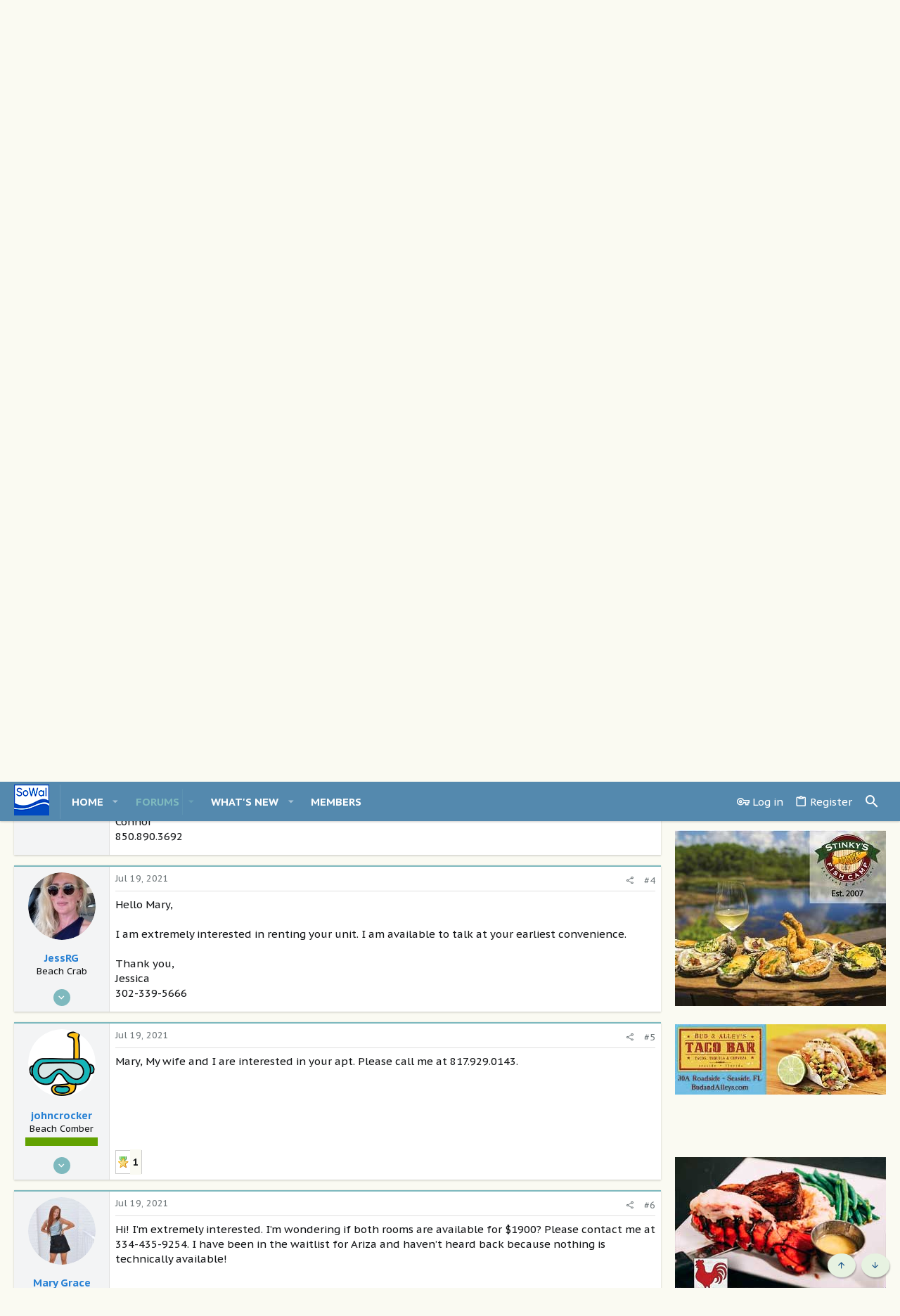

--- FILE ---
content_type: text/html; charset=utf-8
request_url: https://sowal.com/forum/threads/2-br-apartment-for-rent.102782/
body_size: 21934
content:
<!DOCTYPE html>













	<meta name="apple-mobile-web-app-title" content="SoWal Forum">
	
		<link rel="apple-touch-icon" href="/forum/data/assets/logo/logo-sowal-192x192.png">
	



















	





















	











	

































	



























	






	




































<html id="XF" lang="en-US" dir="LTR"
	  style="font-size: 62.5%;"
	  data-app="public"
	  data-template="thread_view"
	  data-container-key="node-32"
	  data-content-key="thread-102782"
	  data-logged-in="false"
	  data-cookie-prefix="xf_"
	  data-csrf="1769061106,081abfbfb95702a6414a8b95a7bc716e"
	  class="has-no-js template-thread_view  uix_hasSectionLinks  uix_hasCrumbs uix_hasPageAction"
	  >
	<head>
		<meta charset="utf-8" />
		<meta http-equiv="X-UA-Compatible" content="IE=Edge" />
		<meta name="viewport" content="width=device-width, initial-scale=1, viewport-fit=cover">

		

		<title>For Rent - 2 BR apartment for rent | SoWal Forum - South Walton Florida</title>
		<link rel="manifest" href="/forum/webmanifest.php">
		
			<meta name="theme-color" content="#5489ae" />
			<meta name="msapplication-TileColor" content="rgb(84, 137, 174)">
		
		<meta name="apple-mobile-web-app-title" content="SoWal Forum">
		
			<link rel="apple-touch-icon" href="/forum/data/assets/logo/logo-sowal-192x192.png">
		

		
			
		<meta name="description" content="2 Bedroom apartment available for rent from August- December. The apartment complex is Ariza Forest View Apartments. Rent is $1900 a month." />
		<meta property="og:description" content="2 Bedroom apartment available for rent from August- December. The apartment complex is Ariza Forest View Apartments. Rent is $1900 a month." />
		<meta property="twitter:description" content="2 Bedroom apartment available for rent from August- December. The apartment complex is Ariza Forest View Apartments. Rent is $1900 a month." />
	
		
			<meta property="og:url" content="https://sowal.com/forum/threads/2-br-apartment-for-rent.102782/" />
		
			<link rel="canonical" href="https://sowal.com/forum/threads/2-br-apartment-for-rent.102782/" />
		

		
			
	
	
	<meta property="og:site_name" content="SoWal Forum - South Walton Florida" />


		
		
			
	
	
	<meta property="og:type" content="website" />


		
		
			
	
	
	
		<meta property="og:title" content="For Rent - 2 BR apartment for rent" />
		<meta property="twitter:title" content="For Rent - 2 BR apartment for rent" />
	


		
		
		
		
			
	
	
	
		<meta property="og:image" content="https://sowal.com/logo.og.png" />
		<meta property="twitter:image" content="https://sowal.com/logo.og.png" />
		<meta property="twitter:card" content="summary" />
	


		

		
	

	

	
		
	

	<link rel="stylesheet" href="/forum/css.php?css=public%3Anormalize.css%2Cpublic%3Afa.css%2Cpublic%3Acore.less%2Cpublic%3Aapp.less&amp;s=4&amp;l=1&amp;d=1757091370&amp;k=b28f4df659a6a4900469e116921015c599fb55af" />

	
		<link rel="preload" href="/forum/styles/xenith/fonts/icons/material-icons/fonts/materialdesignicons-webfont.woff2?v=5.8.55" as="font" type="font/woff2" crossorigin="anonymous" />
		<link rel="stylesheet" href="/forum/styles/xenith/fonts/icons/material-icons/css/materialdesignicons.min.css?d=1727802812" />	
	

	
	
	
		
	

	<link rel="stylesheet" href="/forum/css.php?css=public%3Abb_code.less%2Cpublic%3Amessage.less%2Cpublic%3Anode_list.less%2Cpublic%3Anotices.less%2Cpublic%3Ashare_controls.less%2Cpublic%3Asv_contentratings.less%2Cpublic%3Ath_nodeStyling_nodes.4.less%2Cpublic%3Ath_uix_threadStarterPost.less%2Cpublic%3Auix.less%2Cpublic%3Auix_extendedFooter.less%2Cpublic%3Auix_socialMedia.less%2Cpublic%3Axenith.less%2Cpublic%3Aextra.less&amp;s=4&amp;l=1&amp;d=1757091370&amp;k=23b13868a92f2addf70bccbb239166f1e97dd14e" />

	
		<link href='//fonts.googleapis.com/css?family=PT+Sans+Caption:400,700|Roboto+Slab:300,400,700' rel='stylesheet' type='text/css'>
	
	
		<script src="/forum/js/xf/preamble.min.js?_v=a16d3545"></script>
	
	
	<meta name="apple-mobile-web-app-capable" content="yes">


		
			<link rel="icon" type="image/png" href="https://sowal.com/forum/data/assets/logo/logo-sowal-32x32.png" sizes="32x32" />
		
		
			<link rel="apple-touch-icon" href="https://sowal.com/logo.og.png" />
		
		
	<script async src="https://www.googletagmanager.com/gtag/js?id=G-LPC99RL44W"></script>
	<script>
		window.dataLayer = window.dataLayer || [];
		function gtag(){dataLayer.push(arguments);}
		gtag('js', new Date());
		gtag('config', 'G-LPC99RL44W', {
			// 
			
			
		});
	</script>


		

		

	</head>

	<body data-template="thread_view">
		<style>
	.p-pageWrapper .p-navSticky {
		top: 0 !important;
	}

	

	
	

	
	
	
		
			
			
		
	

	

	

		
		
		.uix_mainTabBar {top: 56px !important;}
		.uix_stickyBodyElement:not(.offCanvasMenu) {
			top: 76px !important;
			min-height: calc(100vh - 76px) !important;
		}
		.uix_sidebarInner .uix_sidebar--scroller {margin-top: 76px;}
		.uix_sidebarInner {margin-top: -76px;}
		.p-body-sideNavInner .uix_sidebar--scroller {margin-top: 76px;}
		.p-body-sideNavInner {margin-top: -76px;}
		.uix_stickyCategoryStrips {top: 76px !important;}
		#XF .u-anchorTarget {
			height: 76px;
			margin-top: -76px;
		}
	
		

		
			@media (max-width: 900px) {
		
				.p-sectionLinks {display: none;}

				

				.uix_mainTabBar {top: 56px !important;}
				.uix_stickyBodyElement:not(.offCanvasMenu) {
					top: 76px !important;
					min-height: calc(100vh - 76px) !important;
				}
				.uix_sidebarInner .uix_sidebar--scroller {margin-top: 76px;}
				.uix_sidebarInner {margin-top: -76px;}
				.p-body-sideNavInner .uix_sidebar--scroller {margin-top: 76px;}
				.p-body-sideNavInner {margin-top: -76px;}
				.uix_stickyCategoryStrips {top: 76px !important;}
				#XF .u-anchorTarget {
					height: 76px;
					margin-top: -76px;
				}

				
		
			}
		
	

	.uix_sidebarNav .uix_sidebar--scroller {max-height: calc(100vh - 76px);}
	
	
</style>


		<div id="jumpToTop"></div>

		

		<div class="uix_pageWrapper--fixed">
			<div class="p-pageWrapper" id="top">

				
				<div class="uix_headerContainer">
					<div class="uix_headerContainer--stickyFix"></div>
				
					
	
	



					

					

					
						
						
							<header class="p-header" id="header">
								<div class="p-header-inner">
									
						
							<div class="p-header-content">
								
									
										
	
	<div class="p-header-logo p-header-logo--image">
		<a class="uix_logo" href="/forum/">
			
				<img src="/forum/data/assets/logo/logo-sowal-50.png" srcset="/forum/data/assets/logo/logo-sowal-400.png 2x" alt="SoWal Forum - South Walton Florida"
					 width="50" height="44" />
				
		</a>
		
	</div>


									

									
								
							</div>
						
					
								</div>
							</header>
						
					
					

					
					
					

					
						<div class="p-navSticky p-navSticky--primary uix_stickyBar" data-top-offset-breakpoints="
						[
							{
								&quot;breakpoint&quot;: &quot;0&quot;,
								&quot;offset&quot;: &quot;0&quot;
							}
							
							
						]
					" data-xf-init="sticky-header">
							
						<nav class="p-nav">
							<div class="p-nav-inner">
								
									
									
										
										
									<button type="button" class="button--plain p-nav-menuTrigger js-uix_badge--totalUnread badgeContainer button" data-badge="0" data-xf-click="off-canvas" data-menu=".js-headerOffCanvasMenu" role="button" tabindex="0" aria-label="Menu"><span class="button-text">
										<i aria-hidden="true"></i>
									</span></button>
									
								

								
	
	<div class="p-header-logo p-header-logo--image">
		<a class="uix_logo" href="/forum/">
			
				<img src="/forum/data/assets/logo/logo-sowal-50.png" srcset="/forum/data/assets/logo/logo-sowal-400.png 2x" alt="SoWal Forum - South Walton Florida"
					 width="50" height="44" />
				
		</a>
		
	</div>



								
									
										<div class="p-nav-scroller hScroller" data-xf-init="h-scroller" data-auto-scroll=".p-navEl.is-selected">
											<div class="hScroller-scroll">
												<ul class="p-nav-list js-offCanvasNavSource">
													
														<li>
															
	<div class="p-navEl u-ripple " data-has-children="true">
		
			
				
	
	<a href="https://sowal.com"
			class="p-navEl-link p-navEl-link--splitMenu "
			
			
			data-nav-id="home"><span>Home</span></a>

				
					<a data-xf-key="1"
					   data-xf-click="menu"
					   data-menu-pos-ref="< .p-navEl"
					   class="p-navEl-splitTrigger"
					   role="button"
					   tabindex="0"
					   aria-label="Toggle expanded"
					   aria-expanded="false"
					   aria-haspopup="true">
					</a>
				
				
			
				
					<div class="menu menu--structural" data-menu="menu" aria-hidden="true">
						<div class="menu-content">
							
								
	
	
	<a href="https://sowal.com/live-webcams"
			class="menu-linkRow u-ripple u-indentDepth0 js-offCanvasCopy "
			
			
			data-nav-id="beachcams"><span>Live BeachCams</span></a>

	

							
								
	
	
	<a href="https://sowal.com/events"
			class="menu-linkRow u-ripple u-indentDepth0 js-offCanvasCopy "
			
			
			data-nav-id="events"><span>Events Calendar</span></a>

	

							
								
	
	
	<a href="https://sowal.com/beach-accesses"
			class="menu-linkRow u-ripple u-indentDepth0 js-offCanvasCopy "
			
			
			data-nav-id="accesses"><span>Beach Accesses</span></a>

	

							
								
	
	
	<a href="https://sowal.com/food"
			class="menu-linkRow u-ripple u-indentDepth0 js-offCanvasCopy "
			
			
			data-nav-id="dining"><span>Dining</span></a>

	

							
								
	
	
	<a href="https://sowal.com/shopping"
			class="menu-linkRow u-ripple u-indentDepth0 js-offCanvasCopy "
			
			
			data-nav-id="shopping"><span>Shopping</span></a>

	

							
								
	
	
	<a href="https://sowal.com/stay"
			class="menu-linkRow u-ripple u-indentDepth0 js-offCanvasCopy "
			
			
			data-nav-id="rentals"><span>Vacation Rentals</span></a>

	

							
								
	
	
	<a href="https://sowal.com/towns"
			class="menu-linkRow u-ripple u-indentDepth0 js-offCanvasCopy "
			
			
			data-nav-id="towns"><span>Beach Towns</span></a>

	

							
						</div>
					</div>
				
			
			
			
		
			
	
</div>

														</li>
													
														<li>
															
	<div class="p-navEl u-ripple is-selected" data-has-children="true">
		
			
				
	
	<a href="/forum/"
			class="p-navEl-link p-navEl-link--splitMenu "
			
			
			data-nav-id="forums"><span>Forums</span></a>

				
					<a data-xf-key="2"
					   data-xf-click="menu"
					   data-menu-pos-ref="< .p-navEl"
					   class="p-navEl-splitTrigger"
					   role="button"
					   tabindex="0"
					   aria-label="Toggle expanded"
					   aria-expanded="false"
					   aria-haspopup="true">
					</a>
				
				
			
				
					<div class="menu menu--structural" data-menu="menu" aria-hidden="true">
						<div class="menu-content">
							
								
	
	
	<a href="/forum/whats-new/posts/"
			class="menu-linkRow u-ripple u-indentDepth0 js-offCanvasCopy "
			
			
			data-nav-id="newPosts"><span>New posts</span></a>

	

							
								
	
	
	<a href="/forum/search/?type=post"
			class="menu-linkRow u-ripple u-indentDepth0 js-offCanvasCopy "
			
			
			data-nav-id="searchForums"><span>Search forums</span></a>

	

							
						</div>
					</div>
				
			
			
			
		
			
	
</div>

														</li>
													
														<li>
															
	<div class="p-navEl u-ripple " data-has-children="true">
		
			
				
	
	<a href="/forum/whats-new/"
			class="p-navEl-link p-navEl-link--splitMenu "
			
			
			data-nav-id="whatsNew"><span>What's new</span></a>

				
					<a data-xf-key="3"
					   data-xf-click="menu"
					   data-menu-pos-ref="< .p-navEl"
					   class="p-navEl-splitTrigger"
					   role="button"
					   tabindex="0"
					   aria-label="Toggle expanded"
					   aria-expanded="false"
					   aria-haspopup="true">
					</a>
				
				
			
				
					<div class="menu menu--structural" data-menu="menu" aria-hidden="true">
						<div class="menu-content">
							
								
	
	
	<a href="/forum/whats-new/posts/"
			class="menu-linkRow u-ripple u-indentDepth0 js-offCanvasCopy "
			 rel="nofollow"
			
			data-nav-id="whatsNewPosts"><span>New posts</span></a>

	

							
								
	
	
	<a href="/forum/whats-new/latest-activity"
			class="menu-linkRow u-ripple u-indentDepth0 js-offCanvasCopy "
			 rel="nofollow"
			
			data-nav-id="latestActivity"><span>Latest activity</span></a>

	

							
						</div>
					</div>
				
			
			
			
		
			
	
</div>

														</li>
													
														<li>
															
	<div class="p-navEl u-ripple " >
		
			
				
	
	<a href="/forum/members/"
			class="p-navEl-link  "
			
			data-xf-key="4"
			data-nav-id="members"><span>Members</span></a>

				
				
			
			
			
		
			
	
</div>

														</li>
													
												</ul>
											</div>
										</div>
									

									
								

								
	


								
									<div class="p-nav-opposite">
										
											
		
			
				
					<div class="p-navgroup p-account p-navgroup--guest">
						
							
								
	
		
		
	
		
			<a href="/forum/login/" class="p-navgroup-link p-navgroup-link--textual p-navgroup-link--logIn" data-xf-click="menu">
				<i></i>
				<span class="p-navgroup-linkText">Log in</span>
			</a>
			<div class="menu menu--structural menu--medium" data-menu="menu" aria-hidden="true" data-href="/forum/login/"></div>
		
	
	
		
			<a href="/forum/register/" class="p-navgroup-link u-ripple p-navgroup-link--textual p-navgroup-link--register" data-xf-click="overlay" data-follow-redirects="on">
				<i></i>
				<span class="p-navgroup-linkText">Register</span>
			</a>
		
	

	

							
						
					</div>
				
				
					<div class="p-navgroup p-discovery">
						
							
	
		
	<a href="/forum/whats-new/"
	   class="p-navgroup-link p-navgroup-link--iconic p-navgroup-link--whatsnew"
	   title="What&#039;s new">
		<i aria-hidden="true"></i>
		<span class="p-navgroup-linkText">What's new</span>
	</a>

	

							
	
		
		
			<div class="uix_searchBar">
				<div class="uix_searchBarInner">
					<form action="/forum/search/search" method="post" class="uix_searchForm" data-xf-init="quick-search">
						<a class="uix_search--close">
							<i class="fa--xf far fa-window-close" aria-hidden="true"></i>
						</a>
						<input type="text" class="input js-uix_syncValue uix_searchInput uix_searchDropdown__trigger" autocomplete="off" data-uixsync="search" name="keywords" placeholder="Search…" aria-label="Search" data-menu-autofocus="true" />
						<a href="/forum/search/"
						   class="uix_search--settings u-ripple"
						   data-xf-key="/"
						   aria-label="Search"
						   aria-expanded="false"
						   aria-haspopup="true"
						   title="Search">
							<i class="fa--xf far fa-cog" aria-hidden="true"></i>
						</a>
						<span class=" uix_searchIcon">
							<i class="fa--xf far fa-search" aria-hidden="true"></i>
						</span>
						<input type="hidden" name="_xfToken" value="1769061106,081abfbfb95702a6414a8b95a7bc716e" />
					</form>
				</div>

				
					<a class="uix_searchIconTrigger p-navgroup-link p-navgroup-link--iconic p-navgroup-link--search u-ripple"
					   aria-label="Search"
					   aria-expanded="false"
					   aria-haspopup="true"
					   title="Search">
						<i aria-hidden="true"></i>
					</a>
				

				
					<a href="/forum/search/"
					   class="p-navgroup-link p-navgroup-link--iconic p-navgroup-link--search u-ripple js-uix_minimalSearch__target"
					   data-xf-click="menu"
					   aria-label="Search"
					   aria-expanded="false"
					   aria-haspopup="true"
					   title="Search">
						<i aria-hidden="true"></i>
					</a>
				

				<div class="menu menu--structural menu--wide" data-menu="menu" aria-hidden="true">
					<form action="/forum/search/search" method="post"
						  class="menu-content"
						  data-xf-init="quick-search">
						<h3 class="menu-header">Search</h3>
						
						<div class="menu-row">
							
								<div class="inputGroup inputGroup--joined">
									<input type="text" class="input js-uix_syncValue" name="keywords" data-uixsync="search" placeholder="Search…" aria-label="Search" data-menu-autofocus="true" />
									
			<select name="constraints" class="js-quickSearch-constraint input" aria-label="Search within">
				<option value="">Everywhere</option>
<option value="{&quot;search_type&quot;:&quot;post&quot;}">Threads</option>
<option value="{&quot;search_type&quot;:&quot;post&quot;,&quot;c&quot;:{&quot;nodes&quot;:[32],&quot;child_nodes&quot;:1}}">This forum</option>
<option value="{&quot;search_type&quot;:&quot;post&quot;,&quot;c&quot;:{&quot;thread&quot;:102782}}">This thread</option>

			</select>
		
								</div>
								
						</div>

						
						<div class="menu-row">
							<label class="iconic"><input type="checkbox"  name="c[title_only]" value="1" /><i aria-hidden="true"></i><span class="iconic-label">Search titles only

										
											<span tabindex="0" role="button"
												  data-xf-init="tooltip" data-trigger="hover focus click" title="Tags will also be searched">

												<i class="fa--xf far fa-question-circle u-muted u-smaller" aria-hidden="true"></i>
											</span></span></label>

						</div>
						
						<div class="menu-row">
							<div class="inputGroup">
								<span class="inputGroup-text" id="ctrl_search_menu_by_member">By:</span>
								<input type="text" class="input" name="c[users]" data-xf-init="auto-complete" placeholder="Member" aria-labelledby="ctrl_search_menu_by_member" />
							</div>
						</div>
						<div class="menu-footer">
							<span class="menu-footer-controls">
								<button type="submit" class="button--primary button button--icon button--icon--search"><span class="button-text">Search</span></button>
								<a href="/forum/search/" class="button"><span class="button-text">Advanced search…</span></a>
							</span>
						</div>

						<input type="hidden" name="_xfToken" value="1769061106,081abfbfb95702a6414a8b95a7bc716e" />
					</form>
				</div>


				<div class="menu menu--structural menu--wide uix_searchDropdown__menu" aria-hidden="true">
					<form action="/forum/search/search" method="post"
						  class="menu-content"
						  data-xf-init="quick-search">
						
						
							<div class="menu-row">

								<div class="inputGroup">
									<input name="keywords"
										   class="js-uix_syncValue"
										   data-uixsync="search"
										   placeholder="Search…"
										   aria-label="Search"
										   type="hidden" />
									
			<select name="constraints" class="js-quickSearch-constraint input" aria-label="Search within">
				<option value="">Everywhere</option>
<option value="{&quot;search_type&quot;:&quot;post&quot;}">Threads</option>
<option value="{&quot;search_type&quot;:&quot;post&quot;,&quot;c&quot;:{&quot;nodes&quot;:[32],&quot;child_nodes&quot;:1}}">This forum</option>
<option value="{&quot;search_type&quot;:&quot;post&quot;,&quot;c&quot;:{&quot;thread&quot;:102782}}">This thread</option>

			</select>
		
								</div>
							</div>
							

						
						<div class="menu-row">
							<label class="iconic"><input type="checkbox"  name="c[title_only]" value="1" /><i aria-hidden="true"></i><span class="iconic-label">Search titles only

										
											<span tabindex="0" role="button"
												  data-xf-init="tooltip" data-trigger="hover focus click" title="Tags will also be searched">

												<i class="fa--xf far fa-question-circle u-muted u-smaller" aria-hidden="true"></i>
											</span></span></label>

						</div>
						
						<div class="menu-row">
							<div class="inputGroup">
								<span class="inputGroup-text">By:</span>
								<input class="input" name="c[users]" data-xf-init="auto-complete" placeholder="Member" />
							</div>
						</div>
						<div class="menu-footer">
							<span class="menu-footer-controls">
								<button type="submit" class="button--primary button button--icon button--icon--search"><span class="button-text">Search</span></button>
								<a href="/forum/search/" class="button" rel="nofollow"><span class="button-text">Advanced…</span></a>
							</span>
						</div>

						<input type="hidden" name="_xfToken" value="1769061106,081abfbfb95702a6414a8b95a7bc716e" />
					</form>
				</div>
			</div>
		
	
	

						
					</div>
				
				
	

			
		
	
											
	
		
	
		
		
	

	

										
									</div>
								
							</div>
							
						</nav>
					
						</div>
						
		
			<div class="p-sectionLinks">
				<div class="pageContent">
					
						
							
								
								
								<div class="p-sectionLinks-inner hScroller" data-xf-init="h-scroller">
									<div class="hScroller-scroll">
										<ul class="p-sectionLinks-list">
											
												<li>
													
	<div class="p-navEl u-ripple " >
		
			
				
	
	<a href="/forum/whats-new/posts/"
			class="p-navEl-link  "
			
			data-xf-key="alt+1"
			data-nav-id="newPosts"><span>New posts</span></a>

				
				
			
			
			
		
			
	
</div>

												</li>
											
												<li>
													
	<div class="p-navEl u-ripple " >
		
			
				
	
	<a href="/forum/search/?type=post"
			class="p-navEl-link  "
			
			data-xf-key="alt+2"
			data-nav-id="searchForums"><span>Search forums</span></a>

				
				
			
			
			
		
			
	
</div>

												</li>
											
										</ul>
									</div>
								</div>
							
							
						
					
				</div>
			</div>
			
	
						

					

					
	

					
	

					
	

					
	

					
				
				</div>
				

				
				<div class="offCanvasMenu offCanvasMenu--nav js-headerOffCanvasMenu" data-menu="menu" aria-hidden="true" data-ocm-builder="navigation">
					<div class="offCanvasMenu-backdrop" data-menu-close="true"></div>
					<div class="offCanvasMenu-content">
						
						<div class="sidePanel sidePanel--nav sidePanel--visitor">
	<div class="sidePanel__tabPanels">
		
		<div data-content="navigation" class="is-active sidePanel__tabPanel js-navigationTabPanel">
			
							<div class="offCanvasMenu-header">
								Menu
								<a class="offCanvasMenu-closer" data-menu-close="true" role="button" tabindex="0" aria-label="Close"></a>
							</div>
							
							<div class="js-offCanvasNavTarget"></div>
							
							
						
		</div>
		
		
		
	</div>
</div>

						
						<div class="offCanvasMenu-installBanner js-installPromptContainer" style="display: none;" data-xf-init="install-prompt">
							<div class="offCanvasMenu-installBanner-header">Install the app</div>
							<button type="button" class="js-installPromptButton button"><span class="button-text">Install</span></button>
						</div>
					</div>
					<div class="uix_xenithSpaceFix"></div>
				</div>

				<div class="uix_xenithSpaceFix"></div>

				
	
		
	
		
			
			
			<div class="p-body-header node-header-32 node--search th_node--overwriteTextStyling">
			
				<div class="pageContent">
					
						
							<div class="uix_headerInner">
								
			<div class="contentRow contentRow--hideFigureNarrow contentRow--alignMiddle">
				<span class="contentRow-figure">
					
					<span class="th_node-page-icon" aria-hidden="true"></span>
				</span>
				<div class="contentRow-main">
			
				<div class="test">
									
										<div class="p-title ">
											
												
													<h1 class="p-title-value"><span class="label label--primary" dir="auto">For Rent</span><span class="label-append">&nbsp;</span>2 BR apartment for rent</h1>
												
											
										</div>
									

									
										<div class="p-description">
	<ul class="listInline listInline--bullet">
		<li>
			<i class="fa--xf far fa-user" aria-hidden="true" title="Thread starter"></i>
			<span class="u-srOnly">Thread starter</span>

			<a href="/forum/members/mary-mcreynolds.38844/" class="username  u-concealed" dir="auto" data-user-id="38844" data-xf-init="member-tooltip">mary mcreynolds</a>
		</li>
		<li>
			<i class="fa--xf far fa-clock" aria-hidden="true" title="Start date"></i>
			<span class="u-srOnly">Start date</span>

			<a href="/forum/threads/2-br-apartment-for-rent.102782/" class="u-concealed"><time  class="u-dt" dir="auto" datetime="2021-07-18T18:56:38-0500" data-time="1626652598" data-date-string="Jul 18, 2021" data-time-string="6:56 PM" title="Jul 18, 2021 at 6:56 PM">Jul 18, 2021</time></a>
		</li>
		
	</ul>
</div>
									
								</div>
			
				</div>
				</div>
			
							</div>
						
						
					
				</div>
			</div>
		
	

	


				<div class="p-body">

					

					<div class="p-body-inner ">
						
						<!--XF:EXTRA_OUTPUT-->

						
	
		
	
		
			
	
		
		
		

		<ul class="notices notices--block  js-notices"
			data-xf-init="notices"
			data-type="block"
			data-scroll-interval="6">

			
				
	<li class="notice js-notice notice--primary"
		data-notice-id="1"
		data-delay-duration="0"
		data-display-duration="0"
		data-auto-dismiss=""
		data-visibility="">
		
		<div class="uix_noticeInner">
			
			<div class="uix_noticeIcon">
				
					<i class="fa--xf far fa-info-circle" aria-hidden="true"></i>
				
			</div>

			
			<div class="notice-content">
				
					<a href="/forum/account/dismiss-notice?notice_id=1" class="notice-dismiss js-noticeDismiss" data-xf-init="tooltip" title="Dismiss notice"></a>
				
				Trouble logging in? <a href="https://sowal.com/forum/misc/contact">Send us a message</a> with your username and/or email address for help.
			</div>
		</div>
	</li>

			
		</ul>
	

		

		
	

	


						
	


						
	


						
	
		
	
	
	
		<div class="breadcrumb ">
			<div class="pageContent">
				
					
						
							<ul class="p-breadcrumbs "
								itemscope itemtype="https://schema.org/BreadcrumbList">
								
									
		

		
		
			
			
	<li itemprop="itemListElement" itemscope itemtype="https://schema.org/ListItem">
		<a href="/forum/whats-new/" itemprop="item">
			
				<span itemprop="name">What's new</span>
			
		</a>
		<meta itemprop="position" content="1" />
	</li>

		

		
			
			
	<li itemprop="itemListElement" itemscope itemtype="https://schema.org/ListItem">
		<a href="/forum/" itemprop="item">
			
				<span itemprop="name">Forums</span>
			
		</a>
		<meta itemprop="position" content="2" />
	</li>

		
		
			
			
	<li itemprop="itemListElement" itemscope itemtype="https://schema.org/ListItem">
		<a href="/forum/#south-walton-community-forums.69" itemprop="item">
			
				<span itemprop="name">South Walton Community Forums</span>
			
		</a>
		<meta itemprop="position" content="3" />
	</li>

		
			
			
	<li itemprop="itemListElement" itemscope itemtype="https://schema.org/ListItem">
		<a href="/forum/forums/rentals-long-term.32/" itemprop="item">
			
				<span itemprop="name">Rentals - Long Term</span>
			
		</a>
		<meta itemprop="position" content="4" />
	</li>

		
	
								
							</ul>
						
					
				
			</div>
		</div>
	

	

	


						
	


						


	<noscript><div class="blockMessage blockMessage--important blockMessage--iconic u-noJsOnly">JavaScript is disabled. For a better experience, please enable JavaScript in your browser before proceeding.</div></noscript>

						
	<div class="blockMessage blockMessage--important blockMessage--iconic js-browserWarning" style="display: none">You are using an out of date browser. It  may not display this or other websites correctly.<br />You should upgrade or use an <a href="https://www.google.com/chrome/" target="_blank" rel="noopener">alternative browser</a>.</div>



						<div uix_component="MainContainer" class="uix_contentWrapper">

							
	


							

	
	<a href="/forum/whats-new/posts/" class="button button--icon button--icon--bolt"><span class="button-text">
	New posts</a><br>


							
	

							
	

							
	

							
	


							<div class="p-body-main p-body-main--withSidebar ">
								
								

								
	

								<div uix_component="MainContent" class="p-body-content">
									<!-- ABOVE MAIN CONTENT -->
									
	

									
	

									
	

									
	

									
	

									<div class="p-body-pageContent">
										
	

										
	

										
	

										
	

										
	

										
	
	


	















	
	
	
		
	
	
	


	
	
	
		
	
	
	


	
	
		
	
	
	


	
	










	



	

	
		
	



















<div class="block block--messages" data-xf-init="" data-type="post" data-href="/forum/inline-mod/" data-search-target="*">

	<span class="u-anchorTarget" id="posts"></span>

	
		
	

	

	<div class="block-outer"></div>

	

	
		
	<div class="block-outer js-threadStatusField"></div>

	

	<div class="block-container lbContainer"
		data-xf-init="lightbox select-to-quote"
		data-message-selector=".js-post"
		data-lb-id="thread-102782"
		data-lb-universal="1">

		<div class="block-body js-replyNewMessageContainer">
			
				

					

					
						

	


	

	

	

	
	<article class="message    message-threadStarterPost message--post  js-post js-inlineModContainer  "
			 data-author="mary mcreynolds"
			 data-content="post-931258"
			 id="js-post-931258">

		<span class="u-anchorTarget" id="post-931258"></span>

		
			<div class="message-inner">
				
					<div class="message-cell message-cell--user">
						

	<section itemscope itemtype="https://schema.org/Person" class="message-user ">
		<div class="message-avatar ">
			<div class="message-avatar-wrapper">
				
					<a href="/forum/members/mary-mcreynolds.38844/" class="avatar avatar--m avatar--default avatar--default--dynamic" data-user-id="38844" data-xf-init="member-tooltip" style="background-color: #d81b60; color: #ff80ab">
			<span class="avatar-u38844-m" role="img" aria-label="mary mcreynolds">M</span> 
		</a>
				
				
			</div>
		</div>
		<div class="uix_messagePostBitWrapper">
			<div class="message-userDetails">
				<h4 class="message-name"><a href="/forum/members/mary-mcreynolds.38844/" class="username " dir="auto" data-user-id="38844" data-xf-init="member-tooltip" itemprop="name">mary mcreynolds</a></h4>
				<h5 class="userTitle message-userTitle" dir="auto" itemprop="jobTitle">Beach Crab</h5>
				
				
					
						<div class="uix_originalPoster__icon" data-xf-init="tooltip" title="Original poster">
							<i class="fa--xf far fa-user-edit mdi mdi-account-edit" aria-hidden="true"></i>
						</div>
					
				
				

	
	



				
			</div>
			
			
				
				
					
						<div class="thThreads__message-userExtras">
					
							<div class="message-userExtras">
								
									
										<dl class="pairs pairs--justified">
											
												<dt>
													<span data-xf-init="tooltip" title="Joined">
														<i class="fa--xf far fa-user" aria-hidden="true"></i>
													</span>
												</dt>
											
											<dd>Feb 26, 2021</dd>
										</dl>
									
									
										<dl class="pairs pairs--justified">
											
												<dt>
													<span data-xf-init="tooltip" title="Messages">
														<i class="fa--xf far fa-comments" aria-hidden="true"></i>
													</span>
												</dt>
												
											<dd>4</dd>
										</dl>
									
									
									
										<dl class="pairs pairs--justified">
											
												<dt>
													<span data-xf-init="tooltip" title="Reaction score">
														<i class="fa--xf far fa-thumbs-up" aria-hidden="true"></i>
													</span>
												</dt>
												


											<dd>0</dd>
										</dl>
									
									
									
									
										<dl class="pairs pairs--justified">
											
												<dt>
													<span data-xf-init="tooltip" title="Location">
														<i class="fa--xf far fa-map-marker" aria-hidden="true"></i>
													</span>
												</dt>
											
											<dd data-xf-init="tooltip" title="Grayton beach">
												
													<a href="/forum/misc/location-info?location=Grayton+beach" rel="nofollow noreferrer" target="_blank" class="u-concealed">Grayton beach</a>
												
											</dd>
										</dl>
									
									
									
										

	

										
									
								
							</div>
						
							</div>
							<div class="thThreads__userExtra--toggle">
								<a href="javascript:;" class="thThreads__userExtra--trigger" data-xf-click="ththreads-userextra-trigger"></a>
							</div>
						
				
			
		</div>
		<span class="message-userArrow"></span>
	</section>

					</div>
				

				
					<div class="message-cell message-cell--main">
						
							<div class="message-main uix_messageContent js-quickEditTarget">

								
									

	<header class="message-attribution message-attribution--split">
		<ul class="message-attribution-main listInline ">
			
			<li class="u-concealed">
				<a href="/forum/threads/2-br-apartment-for-rent.102782/post-931258" rel="nofollow">
					<time  class="u-dt" dir="auto" datetime="2021-07-18T18:56:38-0500" data-time="1626652598" data-date-string="Jul 18, 2021" data-time-string="6:56 PM" title="Jul 18, 2021 at 6:56 PM" itemprop="datePublished">Jul 18, 2021</time>
				</a>
			</li>
			
			
		</ul>

		<ul class="message-attribution-opposite message-attribution-opposite--list ">
			
	



			<li>
				<a href="/forum/threads/2-br-apartment-for-rent.102782/post-931258"
					class="message-attribution-gadget"
					data-xf-init="share-tooltip"
					data-href="/forum/posts/931258/share"
					aria-label="Share"
					rel="nofollow">
					<i class="fa--xf far fa-share-alt" aria-hidden="true"></i>
				</a>
			</li>
			
			
				<li>
					<a href="/forum/threads/2-br-apartment-for-rent.102782/post-931258" rel="nofollow">
						#1
					</a>
				</li>
			
		</ul>
	</header>

								

								<div class="message-content js-messageContent">
									

										
											
	
	
	

										

										
											

	<div class="message-userContent lbContainer js-lbContainer "
		 data-lb-id="post-931258"
		 data-lb-caption-desc="mary mcreynolds &middot; Jul 18, 2021 at 6:56 PM">

		
			

	

		

		<article class="message-body js-selectToQuote">
			
				
			
			
				<div class="bbWrapper">2 Bedroom apartment available for rent from August- December. The apartment complex is Ariza Forest View Apartments. Rent is $1900 a month.</div>
			
			<div class="js-selectToQuoteEnd">&nbsp;</div>
			
				
			
		</article>

		
			

	

		

		
	</div>

										

										
											
	

										

										
											
	

										

									
								</div>

							
								

	
	<div class="sv-rating-bar sv-rating-bar--ratings-left js-ratingBar-post931258 sv-rating-bar--under-controls sv-rating-bar--menu-bar">
	
		
		

		
			
		
	
	</div>
	


							

								
									
	<footer class="message-footer">
		

		

		<div class="js-historyTarget message-historyTarget toggleTarget" data-href="trigger-href"></div>
	</footer>

								
							</div>

						
					</div>
				
			</div>
		
	</article>

	
	

					

					

				

					

					
						

	


	

	

	
	<article class="message   message--post  js-post js-inlineModContainer  "
			 data-author="DaYoungnickis"
			 data-content="post-931259"
			 id="js-post-931259">

		<span class="u-anchorTarget" id="post-931259"></span>

		
			<div class="message-inner">
				
					<div class="message-cell message-cell--user">
						

	<section itemscope itemtype="https://schema.org/Person" class="message-user ">
		<div class="message-avatar ">
			<div class="message-avatar-wrapper">
				
					<a href="/forum/members/dayoungnickis.39386/" class="avatar avatar--m" data-user-id="39386" data-xf-init="member-tooltip">
			<img src="/forum/data/avatars/m/39/39386.jpg?1651468336" srcset="/forum/data/avatars/l/39/39386.jpg?1651468336 2x" alt="DaYoungnickis" class="avatar-u39386-m" width="96" height="96" loading="lazy" itemprop="image" /> 
		</a>
				
				
			</div>
		</div>
		<div class="uix_messagePostBitWrapper">
			<div class="message-userDetails">
				<h4 class="message-name"><a href="/forum/members/dayoungnickis.39386/" class="username " dir="auto" data-user-id="39386" data-xf-init="member-tooltip" itemprop="name">DaYoungnickis</a></h4>
				<h5 class="userTitle message-userTitle" dir="auto" itemprop="jobTitle">Beach Comber</h5>
				
				
				

	
	
		

		<div class="sv-rating-count-bar">
			
				
					
				
					
						
							
								<div class="sv-rating-count-bar__fragment sv-rating-type-category3--background"
									style="width: 100%"
									data-xf-init="tooltip"
									title="Positive (1)"
									data-xf-click="overlay" data-cache="false"
									data-href="/forum/members/dayoungnickis.39386/ratings"></div>
							
						
					
				
					
				
					
				
					
				
			
		</div>
	



				
			</div>
			
			
				
				
					
						<div class="thThreads__message-userExtras">
					
							<div class="message-userExtras">
								
									
										<dl class="pairs pairs--justified">
											
												<dt>
													<span data-xf-init="tooltip" title="Joined">
														<i class="fa--xf far fa-user" aria-hidden="true"></i>
													</span>
												</dt>
											
											<dd>Apr 27, 2021</dd>
										</dl>
									
									
										<dl class="pairs pairs--justified">
											
												<dt>
													<span data-xf-init="tooltip" title="Messages">
														<i class="fa--xf far fa-comments" aria-hidden="true"></i>
													</span>
												</dt>
												
											<dd>14</dd>
										</dl>
									
									
									
										<dl class="pairs pairs--justified">
											
												<dt>
													<span data-xf-init="tooltip" title="Reaction score">
														<i class="fa--xf far fa-thumbs-up" aria-hidden="true"></i>
													</span>
												</dt>
												


											<dd>1</dd>
										</dl>
									
									
									
									
										<dl class="pairs pairs--justified">
											
												<dt>
													<span data-xf-init="tooltip" title="Location">
														<i class="fa--xf far fa-map-marker" aria-hidden="true"></i>
													</span>
												</dt>
											
											<dd data-xf-init="tooltip" title="SoWal">
												
													<a href="/forum/misc/location-info?location=SoWal" rel="nofollow noreferrer" target="_blank" class="u-concealed">SoWal</a>
												
											</dd>
										</dl>
									
									
									
										

	

										
									
								
							</div>
						
							</div>
							<div class="thThreads__userExtra--toggle">
								<a href="javascript:;" class="thThreads__userExtra--trigger" data-xf-click="ththreads-userextra-trigger"></a>
							</div>
						
				
			
		</div>
		<span class="message-userArrow"></span>
	</section>

					</div>
				

				
					<div class="message-cell message-cell--main">
						
							<div class="message-main uix_messageContent js-quickEditTarget">

								
									

	<header class="message-attribution message-attribution--split">
		<ul class="message-attribution-main listInline ">
			
			<li class="u-concealed">
				<a href="/forum/threads/2-br-apartment-for-rent.102782/post-931259" rel="nofollow">
					<time  class="u-dt" dir="auto" datetime="2021-07-18T19:13:24-0500" data-time="1626653604" data-date-string="Jul 18, 2021" data-time-string="7:13 PM" title="Jul 18, 2021 at 7:13 PM" itemprop="datePublished">Jul 18, 2021</time>
				</a>
			</li>
			
			
		</ul>

		<ul class="message-attribution-opposite message-attribution-opposite--list ">
			
	



			<li>
				<a href="/forum/threads/2-br-apartment-for-rent.102782/post-931259"
					class="message-attribution-gadget"
					data-xf-init="share-tooltip"
					data-href="/forum/posts/931259/share"
					aria-label="Share"
					rel="nofollow">
					<i class="fa--xf far fa-share-alt" aria-hidden="true"></i>
				</a>
			</li>
			
			
				<li>
					<a href="/forum/threads/2-br-apartment-for-rent.102782/post-931259" rel="nofollow">
						#2
					</a>
				</li>
			
		</ul>
	</header>

								

								<div class="message-content js-messageContent">
									

										
											
	
	
	

										

										
											

	<div class="message-userContent lbContainer js-lbContainer "
		 data-lb-id="post-931259"
		 data-lb-caption-desc="DaYoungnickis &middot; Jul 18, 2021 at 7:13 PM">

		

		<article class="message-body js-selectToQuote">
			
				
			
			
				<div class="bbWrapper"><blockquote data-attributes="member: 38844" data-quote="mary mcreynolds" data-source="post: 931258"
	class="bbCodeBlock bbCodeBlock--expandable bbCodeBlock--quote js-expandWatch">
	
		<div class="bbCodeBlock-title">
			
				<a href="/forum/goto/post?id=931258"
					class="bbCodeBlock-sourceJump"
					rel="nofollow"
					data-xf-click="attribution"
					data-content-selector="#post-931258">mary mcreynolds said:</a>
			
		</div>
	
	<div class="bbCodeBlock-content">
		
		<div class="bbCodeBlock-expandContent js-expandContent ">
			2 Bedroom apartment available for rent from August- December. The apartment complex is Ariza Forest View Apartments. Rent is $1900 a month.
		</div>
		<div class="bbCodeBlock-expandLink js-expandLink"><a role="button" tabindex="0">Click to expand...</a></div>
	</div>
</blockquote>Hi Mary, I am interested if it is furnished. Feel free to email me at <a href="mailto:sarah@astriaglobal.com">sarah@astriaglobal.com</a> or contact me at (513)258-7694</div>
			
			<div class="js-selectToQuoteEnd">&nbsp;</div>
			
				
			
		</article>

		

		
	</div>

										

										
											
	

										

										
											
	

										

									
								</div>

							
								

	
	<div class="sv-rating-bar sv-rating-bar--ratings-left js-ratingBar-post931259 sv-rating-bar--under-controls sv-rating-bar--menu-bar">
	
		
		

		
			
		
	
	</div>
	


							

								
									
	<footer class="message-footer">
		

		

		<div class="js-historyTarget message-historyTarget toggleTarget" data-href="trigger-href"></div>
	</footer>

								
							</div>

						
					</div>
				
			</div>
		
	</article>

	
	

					

					

				

					

					
						

	


	

	

	
	<article class="message   message--post  js-post js-inlineModContainer  "
			 data-author="Connor"
			 data-content="post-931260"
			 id="js-post-931260">

		<span class="u-anchorTarget" id="post-931260"></span>

		
			<div class="message-inner">
				
					<div class="message-cell message-cell--user">
						

	<section itemscope itemtype="https://schema.org/Person" class="message-user ">
		<div class="message-avatar ">
			<div class="message-avatar-wrapper">
				
					<a href="/forum/members/connor.39591/" class="avatar avatar--m" data-user-id="39591" data-xf-init="member-tooltip">
			<img src="/forum/data/avatars/m/39/39591.jpg?1621946405"  alt="Connor" class="avatar-u39591-m" width="96" height="96" loading="lazy" itemprop="image" /> 
		</a>
				
				
			</div>
		</div>
		<div class="uix_messagePostBitWrapper">
			<div class="message-userDetails">
				<h4 class="message-name"><a href="/forum/members/connor.39591/" class="username " dir="auto" data-user-id="39591" data-xf-init="member-tooltip" itemprop="name">Connor</a></h4>
				<h5 class="userTitle message-userTitle" dir="auto" itemprop="jobTitle">Beach Crab</h5>
				
				
				

	
	



				
			</div>
			
			
				
				
					
						<div class="thThreads__message-userExtras">
					
							<div class="message-userExtras">
								
									
										<dl class="pairs pairs--justified">
											
												<dt>
													<span data-xf-init="tooltip" title="Joined">
														<i class="fa--xf far fa-user" aria-hidden="true"></i>
													</span>
												</dt>
											
											<dd>May 25, 2021</dd>
										</dl>
									
									
										<dl class="pairs pairs--justified">
											
												<dt>
													<span data-xf-init="tooltip" title="Messages">
														<i class="fa--xf far fa-comments" aria-hidden="true"></i>
													</span>
												</dt>
												
											<dd>3</dd>
										</dl>
									
									
									
										<dl class="pairs pairs--justified">
											
												<dt>
													<span data-xf-init="tooltip" title="Reaction score">
														<i class="fa--xf far fa-thumbs-up" aria-hidden="true"></i>
													</span>
												</dt>
												


											<dd>0</dd>
										</dl>
									
									
									
									
										<dl class="pairs pairs--justified">
											
												<dt>
													<span data-xf-init="tooltip" title="Location">
														<i class="fa--xf far fa-map-marker" aria-hidden="true"></i>
													</span>
												</dt>
											
											<dd data-xf-init="tooltip" title="Florida">
												
													<a href="/forum/misc/location-info?location=Florida" rel="nofollow noreferrer" target="_blank" class="u-concealed">Florida</a>
												
											</dd>
										</dl>
									
									
									
										

	

										
									
								
							</div>
						
							</div>
							<div class="thThreads__userExtra--toggle">
								<a href="javascript:;" class="thThreads__userExtra--trigger" data-xf-click="ththreads-userextra-trigger"></a>
							</div>
						
				
			
		</div>
		<span class="message-userArrow"></span>
	</section>

					</div>
				

				
					<div class="message-cell message-cell--main">
						
							<div class="message-main uix_messageContent js-quickEditTarget">

								
									

	<header class="message-attribution message-attribution--split">
		<ul class="message-attribution-main listInline ">
			
			<li class="u-concealed">
				<a href="/forum/threads/2-br-apartment-for-rent.102782/post-931260" rel="nofollow">
					<time  class="u-dt" dir="auto" datetime="2021-07-18T21:12:31-0500" data-time="1626660751" data-date-string="Jul 18, 2021" data-time-string="9:12 PM" title="Jul 18, 2021 at 9:12 PM" itemprop="datePublished">Jul 18, 2021</time>
				</a>
			</li>
			
			
		</ul>

		<ul class="message-attribution-opposite message-attribution-opposite--list ">
			
	



			<li>
				<a href="/forum/threads/2-br-apartment-for-rent.102782/post-931260"
					class="message-attribution-gadget"
					data-xf-init="share-tooltip"
					data-href="/forum/posts/931260/share"
					aria-label="Share"
					rel="nofollow">
					<i class="fa--xf far fa-share-alt" aria-hidden="true"></i>
				</a>
			</li>
			
			
				<li>
					<a href="/forum/threads/2-br-apartment-for-rent.102782/post-931260" rel="nofollow">
						#3
					</a>
				</li>
			
		</ul>
	</header>

								

								<div class="message-content js-messageContent">
									

										
											
	
	
	

										

										
											

	<div class="message-userContent lbContainer js-lbContainer "
		 data-lb-id="post-931260"
		 data-lb-caption-desc="Connor &middot; Jul 18, 2021 at 9:12 PM">

		

		<article class="message-body js-selectToQuote">
			
				
			
			
				<div class="bbWrapper"><blockquote data-attributes="member: 38844" data-quote="mary mcreynolds" data-source="post: 931258"
	class="bbCodeBlock bbCodeBlock--expandable bbCodeBlock--quote js-expandWatch">
	
		<div class="bbCodeBlock-title">
			
				<a href="/forum/goto/post?id=931258"
					class="bbCodeBlock-sourceJump"
					rel="nofollow"
					data-xf-click="attribution"
					data-content-selector="#post-931258">mary mcreynolds said:</a>
			
		</div>
	
	<div class="bbCodeBlock-content">
		
		<div class="bbCodeBlock-expandContent js-expandContent ">
			2 Bedroom apartment available for rent from August- December. The apartment complex is Ariza Forest View Apartments. Rent is $1900 a month.
		</div>
		<div class="bbCodeBlock-expandLink js-expandLink"><a role="button" tabindex="0">Click to expand...</a></div>
	</div>
</blockquote>Hi Mary, <br />
<br />
I&#039;m very interested in your unit. Please call or text me at your earliest convenience to discuss. <br />
<br />
Best,<br />
<br />
Connor <br />
850.890.3692</div>
			
			<div class="js-selectToQuoteEnd">&nbsp;</div>
			
				
			
		</article>

		

		
	</div>

										

										
											
	

										

										
											
	

										

									
								</div>

							
								

	
	<div class="sv-rating-bar sv-rating-bar--ratings-left js-ratingBar-post931260 sv-rating-bar--under-controls sv-rating-bar--menu-bar">
	
		
		

		
			
		
	
	</div>
	


							

								
									
	<footer class="message-footer">
		

		

		<div class="js-historyTarget message-historyTarget toggleTarget" data-href="trigger-href"></div>
	</footer>

								
							</div>

						
					</div>
				
			</div>
		
	</article>

	
	

					

					

				

					

					
						

	


	

	

	
	<article class="message   message--post  js-post js-inlineModContainer  "
			 data-author="JessRG"
			 data-content="post-931277"
			 id="js-post-931277">

		<span class="u-anchorTarget" id="post-931277"></span>

		
			<div class="message-inner">
				
					<div class="message-cell message-cell--user">
						

	<section itemscope itemtype="https://schema.org/Person" class="message-user ">
		<div class="message-avatar ">
			<div class="message-avatar-wrapper">
				
					<a href="/forum/members/jessrg.39951/" class="avatar avatar--m" data-user-id="39951" data-xf-init="member-tooltip">
			<img src="/forum/data/avatars/m/39/39951.jpg?1628607360" srcset="/forum/data/avatars/l/39/39951.jpg?1628607360 2x" alt="JessRG" class="avatar-u39951-m" width="96" height="96" loading="lazy" itemprop="image" /> 
		</a>
				
				
			</div>
		</div>
		<div class="uix_messagePostBitWrapper">
			<div class="message-userDetails">
				<h4 class="message-name"><a href="/forum/members/jessrg.39951/" class="username " dir="auto" data-user-id="39951" data-xf-init="member-tooltip" itemprop="name">JessRG</a></h4>
				<h5 class="userTitle message-userTitle" dir="auto" itemprop="jobTitle">Beach Crab</h5>
				
				
				

	
	



				
			</div>
			
			
				
				
					
						<div class="thThreads__message-userExtras">
					
							<div class="message-userExtras">
								
									
										<dl class="pairs pairs--justified">
											
												<dt>
													<span data-xf-init="tooltip" title="Joined">
														<i class="fa--xf far fa-user" aria-hidden="true"></i>
													</span>
												</dt>
											
											<dd>Jul 19, 2021</dd>
										</dl>
									
									
										<dl class="pairs pairs--justified">
											
												<dt>
													<span data-xf-init="tooltip" title="Messages">
														<i class="fa--xf far fa-comments" aria-hidden="true"></i>
													</span>
												</dt>
												
											<dd>2</dd>
										</dl>
									
									
									
										<dl class="pairs pairs--justified">
											
												<dt>
													<span data-xf-init="tooltip" title="Reaction score">
														<i class="fa--xf far fa-thumbs-up" aria-hidden="true"></i>
													</span>
												</dt>
												


											<dd>0</dd>
										</dl>
									
									
									
									
										<dl class="pairs pairs--justified">
											
												<dt>
													<span data-xf-init="tooltip" title="Location">
														<i class="fa--xf far fa-map-marker" aria-hidden="true"></i>
													</span>
												</dt>
											
											<dd data-xf-init="tooltip" title="Santa Rosa Beach">
												
													<a href="/forum/misc/location-info?location=Santa+Rosa+Beach" rel="nofollow noreferrer" target="_blank" class="u-concealed">Santa Rosa Beach</a>
												
											</dd>
										</dl>
									
									
									
										

	

										
									
								
							</div>
						
							</div>
							<div class="thThreads__userExtra--toggle">
								<a href="javascript:;" class="thThreads__userExtra--trigger" data-xf-click="ththreads-userextra-trigger"></a>
							</div>
						
				
			
		</div>
		<span class="message-userArrow"></span>
	</section>

					</div>
				

				
					<div class="message-cell message-cell--main">
						
							<div class="message-main uix_messageContent js-quickEditTarget">

								
									

	<header class="message-attribution message-attribution--split">
		<ul class="message-attribution-main listInline ">
			
			<li class="u-concealed">
				<a href="/forum/threads/2-br-apartment-for-rent.102782/post-931277" rel="nofollow">
					<time  class="u-dt" dir="auto" datetime="2021-07-19T11:24:01-0500" data-time="1626711841" data-date-string="Jul 19, 2021" data-time-string="11:24 AM" title="Jul 19, 2021 at 11:24 AM" itemprop="datePublished">Jul 19, 2021</time>
				</a>
			</li>
			
			
		</ul>

		<ul class="message-attribution-opposite message-attribution-opposite--list ">
			
	



			<li>
				<a href="/forum/threads/2-br-apartment-for-rent.102782/post-931277"
					class="message-attribution-gadget"
					data-xf-init="share-tooltip"
					data-href="/forum/posts/931277/share"
					aria-label="Share"
					rel="nofollow">
					<i class="fa--xf far fa-share-alt" aria-hidden="true"></i>
				</a>
			</li>
			
			
				<li>
					<a href="/forum/threads/2-br-apartment-for-rent.102782/post-931277" rel="nofollow">
						#4
					</a>
				</li>
			
		</ul>
	</header>

								

								<div class="message-content js-messageContent">
									

										
											
	
	
	

										

										
											

	<div class="message-userContent lbContainer js-lbContainer "
		 data-lb-id="post-931277"
		 data-lb-caption-desc="JessRG &middot; Jul 19, 2021 at 11:24 AM">

		

		<article class="message-body js-selectToQuote">
			
				
			
			
				<div class="bbWrapper">Hello Mary,<br />
<br />
I am extremely interested in renting your unit. I am available to talk at your earliest convenience. <br />
<br />
Thank you,<br />
Jessica<br />
302-339-5666</div>
			
			<div class="js-selectToQuoteEnd">&nbsp;</div>
			
				
			
		</article>

		

		
	</div>

										

										
											
	

										

										
											
	

										

									
								</div>

							
								

	
	<div class="sv-rating-bar sv-rating-bar--ratings-left js-ratingBar-post931277 sv-rating-bar--under-controls sv-rating-bar--menu-bar">
	
		
		

		
			
		
	
	</div>
	


							

								
									
	<footer class="message-footer">
		

		

		<div class="js-historyTarget message-historyTarget toggleTarget" data-href="trigger-href"></div>
	</footer>

								
							</div>

						
					</div>
				
			</div>
		
	</article>

	
	

					

					

				

					

					
						

	


	

	

	
	<article class="message   message--post  js-post js-inlineModContainer  "
			 data-author="johncrocker"
			 data-content="post-931280"
			 id="js-post-931280">

		<span class="u-anchorTarget" id="post-931280"></span>

		
			<div class="message-inner">
				
					<div class="message-cell message-cell--user">
						

	<section itemscope itemtype="https://schema.org/Person" class="message-user ">
		<div class="message-avatar ">
			<div class="message-avatar-wrapper">
				
					<a href="/forum/members/johncrocker.39654/" class="avatar avatar--m" data-user-id="39654" data-xf-init="member-tooltip">
			<img src="/forum/data/avatars/m/39/39654.jpg?1622654236"  alt="johncrocker" class="avatar-u39654-m" width="96" height="96" loading="lazy" itemprop="image" /> 
		</a>
				
				
			</div>
		</div>
		<div class="uix_messagePostBitWrapper">
			<div class="message-userDetails">
				<h4 class="message-name"><a href="/forum/members/johncrocker.39654/" class="username " dir="auto" data-user-id="39654" data-xf-init="member-tooltip" itemprop="name">johncrocker</a></h4>
				<h5 class="userTitle message-userTitle" dir="auto" itemprop="jobTitle">Beach Comber</h5>
				
				
				

	
	
		

		<div class="sv-rating-count-bar">
			
				
					
				
					
						
							
								<div class="sv-rating-count-bar__fragment sv-rating-type-category3--background"
									style="width: 100%"
									data-xf-init="tooltip"
									title="Positive (1)"
									data-xf-click="overlay" data-cache="false"
									data-href="/forum/members/johncrocker.39654/ratings"></div>
							
						
					
				
					
				
					
				
					
				
			
		</div>
	



				
			</div>
			
			
				
				
					
						<div class="thThreads__message-userExtras">
					
							<div class="message-userExtras">
								
									
										<dl class="pairs pairs--justified">
											
												<dt>
													<span data-xf-init="tooltip" title="Joined">
														<i class="fa--xf far fa-user" aria-hidden="true"></i>
													</span>
												</dt>
											
											<dd>Jun 2, 2021</dd>
										</dl>
									
									
										<dl class="pairs pairs--justified">
											
												<dt>
													<span data-xf-init="tooltip" title="Messages">
														<i class="fa--xf far fa-comments" aria-hidden="true"></i>
													</span>
												</dt>
												
											<dd>8</dd>
										</dl>
									
									
									
										<dl class="pairs pairs--justified">
											
												<dt>
													<span data-xf-init="tooltip" title="Reaction score">
														<i class="fa--xf far fa-thumbs-up" aria-hidden="true"></i>
													</span>
												</dt>
												


											<dd>1</dd>
										</dl>
									
									
									
									
										<dl class="pairs pairs--justified">
											
												<dt>
													<span data-xf-init="tooltip" title="Location">
														<i class="fa--xf far fa-map-marker" aria-hidden="true"></i>
													</span>
												</dt>
											
											<dd data-xf-init="tooltip" title="Arlington Tx">
												
													<a href="/forum/misc/location-info?location=Arlington+Tx" rel="nofollow noreferrer" target="_blank" class="u-concealed">Arlington Tx</a>
												
											</dd>
										</dl>
									
									
									
										

	

										
									
								
							</div>
						
							</div>
							<div class="thThreads__userExtra--toggle">
								<a href="javascript:;" class="thThreads__userExtra--trigger" data-xf-click="ththreads-userextra-trigger"></a>
							</div>
						
				
			
		</div>
		<span class="message-userArrow"></span>
	</section>

					</div>
				

				
					<div class="message-cell message-cell--main">
						
							<div class="message-main uix_messageContent js-quickEditTarget">

								
									

	<header class="message-attribution message-attribution--split">
		<ul class="message-attribution-main listInline ">
			
			<li class="u-concealed">
				<a href="/forum/threads/2-br-apartment-for-rent.102782/post-931280" rel="nofollow">
					<time  class="u-dt" dir="auto" datetime="2021-07-19T12:45:44-0500" data-time="1626716744" data-date-string="Jul 19, 2021" data-time-string="12:45 PM" title="Jul 19, 2021 at 12:45 PM" itemprop="datePublished">Jul 19, 2021</time>
				</a>
			</li>
			
			
		</ul>

		<ul class="message-attribution-opposite message-attribution-opposite--list ">
			
	



			<li>
				<a href="/forum/threads/2-br-apartment-for-rent.102782/post-931280"
					class="message-attribution-gadget"
					data-xf-init="share-tooltip"
					data-href="/forum/posts/931280/share"
					aria-label="Share"
					rel="nofollow">
					<i class="fa--xf far fa-share-alt" aria-hidden="true"></i>
				</a>
			</li>
			
			
				<li>
					<a href="/forum/threads/2-br-apartment-for-rent.102782/post-931280" rel="nofollow">
						#5
					</a>
				</li>
			
		</ul>
	</header>

								

								<div class="message-content js-messageContent">
									

										
											
	
	
	

										

										
											

	<div class="message-userContent lbContainer js-lbContainer "
		 data-lb-id="post-931280"
		 data-lb-caption-desc="johncrocker &middot; Jul 19, 2021 at 12:45 PM">

		

		<article class="message-body js-selectToQuote">
			
				
			
			
				<div class="bbWrapper">Mary, My wife and I are interested in your apt. Please call me at 817.929.0143.</div>
			
			<div class="js-selectToQuoteEnd">&nbsp;</div>
			
				
			
		</article>

		

		
	</div>

										

										
											
	

										

										
											
	

										

									
								</div>

							
								

	
	<div class="sv-rating-bar sv-rating-bar--ratings-left js-ratingBar-post931280 sv-rating-bar--under-controls sv-rating-bar--menu-bar">
	
		
		
			
				
				
				
				
				<ul class="sv-rating-bar__ratings">
					
					
						
							
								
								
							
								
								
							
								
								
							
								
								
							
								
								
							
								
								
							
								
								
									
	

	<li class="sv-rating sv-rating--empty-list">
		<a 
		   rel="nofollow"
			title="Winner"			
		    rel="nofollow"
			data-cache="false">
			<div class="sv-rating__icon">
				
	

	
		<img src="[data-uri]"
			class="sv-rating-type-icon  sv-rating-type-icon10 sv-rating-type-icon--sprite sv-rating-type-icon--sprite10   sv-rating-type--small"
			alt="Winner"
			title="Winner"
			aria-hidden="true">
	

			</div>

			<div class="sv-rating__count">
				
				1
			</div>
		</a>
	</li>

								
							
								
								
							
								
								
							
								
								
							
								
								
							
								
								
							
								
								
							
								
								
							
								
								
							
								
								
							
						
					
				</ul>
			
		

		
			
		
	
	</div>
	


							

								
									
	<footer class="message-footer">
		

		

		<div class="js-historyTarget message-historyTarget toggleTarget" data-href="trigger-href"></div>
	</footer>

								
							</div>

						
					</div>
				
			</div>
		
	</article>

	
	

					

					

				

					

					
						

	


	

	

	
	<article class="message   message--post  js-post js-inlineModContainer  "
			 data-author="Mary Grace Folger"
			 data-content="post-931298"
			 id="js-post-931298">

		<span class="u-anchorTarget" id="post-931298"></span>

		
			<div class="message-inner">
				
					<div class="message-cell message-cell--user">
						

	<section itemscope itemtype="https://schema.org/Person" class="message-user ">
		<div class="message-avatar ">
			<div class="message-avatar-wrapper">
				
					<a href="/forum/members/mary-grace-folger.38815/" class="avatar avatar--m" data-user-id="38815" data-xf-init="member-tooltip">
			<img src="/forum/data/avatars/m/38/38815.jpg?1614060068" srcset="/forum/data/avatars/l/38/38815.jpg?1614060068 2x" alt="Mary Grace Folger" class="avatar-u38815-m" width="96" height="96" loading="lazy" itemprop="image" /> 
		</a>
				
				
			</div>
		</div>
		<div class="uix_messagePostBitWrapper">
			<div class="message-userDetails">
				<h4 class="message-name"><a href="/forum/members/mary-grace-folger.38815/" class="username " dir="auto" data-user-id="38815" data-xf-init="member-tooltip" itemprop="name">Mary Grace Folger</a></h4>
				<h5 class="userTitle message-userTitle" dir="auto" itemprop="jobTitle">Beach Comber</h5>
				
				
				

	
	
		

		<div class="sv-rating-count-bar">
			
				
					
				
					
						
							
								<div class="sv-rating-count-bar__fragment sv-rating-type-category3--background"
									style="width: 100%"
									data-xf-init="tooltip"
									title="Positive (1)"
									data-xf-click="overlay" data-cache="false"
									data-href="/forum/members/mary-grace-folger.38815/ratings"></div>
							
						
					
				
					
				
					
				
					
				
			
		</div>
	



				
			</div>
			
			
				
				
					
						<div class="thThreads__message-userExtras">
					
							<div class="message-userExtras">
								
									
										<dl class="pairs pairs--justified">
											
												<dt>
													<span data-xf-init="tooltip" title="Joined">
														<i class="fa--xf far fa-user" aria-hidden="true"></i>
													</span>
												</dt>
											
											<dd>Feb 22, 2021</dd>
										</dl>
									
									
										<dl class="pairs pairs--justified">
											
												<dt>
													<span data-xf-init="tooltip" title="Messages">
														<i class="fa--xf far fa-comments" aria-hidden="true"></i>
													</span>
												</dt>
												
											<dd>25</dd>
										</dl>
									
									
									
										<dl class="pairs pairs--justified">
											
												<dt>
													<span data-xf-init="tooltip" title="Reaction score">
														<i class="fa--xf far fa-thumbs-up" aria-hidden="true"></i>
													</span>
												</dt>
												


											<dd>0</dd>
										</dl>
									
									
									
										<dl class="pairs pairs--justified">
											
												<dt>
													<span data-xf-init="tooltip" title="Age">
														<i class="fa--xf far fa-birthday-cake" aria-hidden="true"></i>
													</span>
												</dt>
											
											<dd>26</dd>
										</dl>
									
									
										<dl class="pairs pairs--justified">
											
												<dt>
													<span data-xf-init="tooltip" title="Location">
														<i class="fa--xf far fa-map-marker" aria-hidden="true"></i>
													</span>
												</dt>
											
											<dd data-xf-init="tooltip" title="Dothan, AL">
												
													<a href="/forum/misc/location-info?location=Dothan%2C+AL" rel="nofollow noreferrer" target="_blank" class="u-concealed">Dothan, AL</a>
												
											</dd>
										</dl>
									
									
									
										

	

										
									
								
							</div>
						
							</div>
							<div class="thThreads__userExtra--toggle">
								<a href="javascript:;" class="thThreads__userExtra--trigger" data-xf-click="ththreads-userextra-trigger"></a>
							</div>
						
				
			
		</div>
		<span class="message-userArrow"></span>
	</section>

					</div>
				

				
					<div class="message-cell message-cell--main">
						
							<div class="message-main uix_messageContent js-quickEditTarget">

								
									

	<header class="message-attribution message-attribution--split">
		<ul class="message-attribution-main listInline ">
			
			<li class="u-concealed">
				<a href="/forum/threads/2-br-apartment-for-rent.102782/post-931298" rel="nofollow">
					<time  class="u-dt" dir="auto" datetime="2021-07-19T17:43:11-0500" data-time="1626734591" data-date-string="Jul 19, 2021" data-time-string="5:43 PM" title="Jul 19, 2021 at 5:43 PM" itemprop="datePublished">Jul 19, 2021</time>
				</a>
			</li>
			
			
		</ul>

		<ul class="message-attribution-opposite message-attribution-opposite--list ">
			
	



			<li>
				<a href="/forum/threads/2-br-apartment-for-rent.102782/post-931298"
					class="message-attribution-gadget"
					data-xf-init="share-tooltip"
					data-href="/forum/posts/931298/share"
					aria-label="Share"
					rel="nofollow">
					<i class="fa--xf far fa-share-alt" aria-hidden="true"></i>
				</a>
			</li>
			
			
				<li>
					<a href="/forum/threads/2-br-apartment-for-rent.102782/post-931298" rel="nofollow">
						#6
					</a>
				</li>
			
		</ul>
	</header>

								

								<div class="message-content js-messageContent">
									

										
											
	
	
	

										

										
											

	<div class="message-userContent lbContainer js-lbContainer "
		 data-lb-id="post-931298"
		 data-lb-caption-desc="Mary Grace Folger &middot; Jul 19, 2021 at 5:43 PM">

		

		<article class="message-body js-selectToQuote">
			
				
			
			
				<div class="bbWrapper">Hi! I’m extremely interested. I’m wondering if both rooms are available for $1900? Please contact me at 334-435-9254. I have been in the waitlist for Ariza and haven’t heard back because nothing is technically available!</div>
			
			<div class="js-selectToQuoteEnd">&nbsp;</div>
			
				
			
		</article>

		

		
	</div>

										

										
											
	

										

										
											
	

										

									
								</div>

							
								

	
	<div class="sv-rating-bar sv-rating-bar--ratings-left js-ratingBar-post931298 sv-rating-bar--under-controls sv-rating-bar--menu-bar">
	
		
		

		
			
		
	
	</div>
	


							

								
									
	<footer class="message-footer">
		

		

		<div class="js-historyTarget message-historyTarget toggleTarget" data-href="trigger-href"></div>
	</footer>

								
							</div>

						
					</div>
				
			</div>
		
	</article>

	
	

					

					

				

					

					
						

	


	

	

	
	<article class="message   message--post  js-post js-inlineModContainer  "
			 data-author="johncrocker"
			 data-content="post-931345"
			 id="js-post-931345">

		<span class="u-anchorTarget" id="post-931345"></span>

		
			<div class="message-inner">
				
					<div class="message-cell message-cell--user">
						

	<section itemscope itemtype="https://schema.org/Person" class="message-user ">
		<div class="message-avatar ">
			<div class="message-avatar-wrapper">
				
					<a href="/forum/members/johncrocker.39654/" class="avatar avatar--m" data-user-id="39654" data-xf-init="member-tooltip">
			<img src="/forum/data/avatars/m/39/39654.jpg?1622654236"  alt="johncrocker" class="avatar-u39654-m" width="96" height="96" loading="lazy" itemprop="image" /> 
		</a>
				
				
			</div>
		</div>
		<div class="uix_messagePostBitWrapper">
			<div class="message-userDetails">
				<h4 class="message-name"><a href="/forum/members/johncrocker.39654/" class="username " dir="auto" data-user-id="39654" data-xf-init="member-tooltip" itemprop="name">johncrocker</a></h4>
				<h5 class="userTitle message-userTitle" dir="auto" itemprop="jobTitle">Beach Comber</h5>
				
				
				

	
	
		

		<div class="sv-rating-count-bar">
			
				
					
				
					
						
							
								<div class="sv-rating-count-bar__fragment sv-rating-type-category3--background"
									style="width: 100%"
									data-xf-init="tooltip"
									title="Positive (1)"
									data-xf-click="overlay" data-cache="false"
									data-href="/forum/members/johncrocker.39654/ratings"></div>
							
						
					
				
					
				
					
				
					
				
			
		</div>
	



				
			</div>
			
			
				
				
					
						<div class="thThreads__message-userExtras">
					
							<div class="message-userExtras">
								
									
										<dl class="pairs pairs--justified">
											
												<dt>
													<span data-xf-init="tooltip" title="Joined">
														<i class="fa--xf far fa-user" aria-hidden="true"></i>
													</span>
												</dt>
											
											<dd>Jun 2, 2021</dd>
										</dl>
									
									
										<dl class="pairs pairs--justified">
											
												<dt>
													<span data-xf-init="tooltip" title="Messages">
														<i class="fa--xf far fa-comments" aria-hidden="true"></i>
													</span>
												</dt>
												
											<dd>8</dd>
										</dl>
									
									
									
										<dl class="pairs pairs--justified">
											
												<dt>
													<span data-xf-init="tooltip" title="Reaction score">
														<i class="fa--xf far fa-thumbs-up" aria-hidden="true"></i>
													</span>
												</dt>
												


											<dd>1</dd>
										</dl>
									
									
									
									
										<dl class="pairs pairs--justified">
											
												<dt>
													<span data-xf-init="tooltip" title="Location">
														<i class="fa--xf far fa-map-marker" aria-hidden="true"></i>
													</span>
												</dt>
											
											<dd data-xf-init="tooltip" title="Arlington Tx">
												
													<a href="/forum/misc/location-info?location=Arlington+Tx" rel="nofollow noreferrer" target="_blank" class="u-concealed">Arlington Tx</a>
												
											</dd>
										</dl>
									
									
									
										

	

										
									
								
							</div>
						
							</div>
							<div class="thThreads__userExtra--toggle">
								<a href="javascript:;" class="thThreads__userExtra--trigger" data-xf-click="ththreads-userextra-trigger"></a>
							</div>
						
				
			
		</div>
		<span class="message-userArrow"></span>
	</section>

					</div>
				

				
					<div class="message-cell message-cell--main">
						
							<div class="message-main uix_messageContent js-quickEditTarget">

								
									

	<header class="message-attribution message-attribution--split">
		<ul class="message-attribution-main listInline ">
			
			<li class="u-concealed">
				<a href="/forum/threads/2-br-apartment-for-rent.102782/post-931345" rel="nofollow">
					<time  class="u-dt" dir="auto" datetime="2021-07-20T16:49:38-0500" data-time="1626817778" data-date-string="Jul 20, 2021" data-time-string="4:49 PM" title="Jul 20, 2021 at 4:49 PM" itemprop="datePublished">Jul 20, 2021</time>
				</a>
			</li>
			
			
		</ul>

		<ul class="message-attribution-opposite message-attribution-opposite--list ">
			
	



			<li>
				<a href="/forum/threads/2-br-apartment-for-rent.102782/post-931345"
					class="message-attribution-gadget"
					data-xf-init="share-tooltip"
					data-href="/forum/posts/931345/share"
					aria-label="Share"
					rel="nofollow">
					<i class="fa--xf far fa-share-alt" aria-hidden="true"></i>
				</a>
			</li>
			
			
				<li>
					<a href="/forum/threads/2-br-apartment-for-rent.102782/post-931345" rel="nofollow">
						#7
					</a>
				</li>
			
		</ul>
	</header>

								

								<div class="message-content js-messageContent">
									

										
											
	
	
	

										

										
											

	<div class="message-userContent lbContainer js-lbContainer "
		 data-lb-id="post-931345"
		 data-lb-caption-desc="johncrocker &middot; Jul 20, 2021 at 4:49 PM">

		

		<article class="message-body js-selectToQuote">
			
				
			
			
				<div class="bbWrapper">Mary,<br />
We are still interested in your apt. Our credit is over 800, so we are a very good sublet for you. Please let me know if it is still available.<br />
John and Leslie</div>
			
			<div class="js-selectToQuoteEnd">&nbsp;</div>
			
				
			
		</article>

		

		
	</div>

										

										
											
	

										

										
											
	

										

									
								</div>

							
								

	
	<div class="sv-rating-bar sv-rating-bar--ratings-left js-ratingBar-post931345 sv-rating-bar--under-controls sv-rating-bar--menu-bar">
	
		
		

		
			
		
	
	</div>
	


							

								
									
	<footer class="message-footer">
		

		

		<div class="js-historyTarget message-historyTarget toggleTarget" data-href="trigger-href"></div>
	</footer>

								
							</div>

						
					</div>
				
			</div>
		
	</article>

	
	

					

					

				

					

					
						

	


	

	

	
	<article class="message   message--post  js-post js-inlineModContainer  "
			 data-author="fish on"
			 data-content="post-931443"
			 id="js-post-931443">

		<span class="u-anchorTarget" id="post-931443"></span>

		
			<div class="message-inner">
				
					<div class="message-cell message-cell--user">
						

	<section itemscope itemtype="https://schema.org/Person" class="message-user ">
		<div class="message-avatar ">
			<div class="message-avatar-wrapper">
				
					<a href="/forum/members/fish-on.3548/" class="avatar avatar--m avatar--default avatar--default--dynamic" data-user-id="3548" data-xf-init="member-tooltip" style="background-color: #1b5e20; color: #b9f6ca">
			<span class="avatar-u3548-m" role="img" aria-label="fish on">F</span> 
		</a>
				
				
			</div>
		</div>
		<div class="uix_messagePostBitWrapper">
			<div class="message-userDetails">
				<h4 class="message-name"><a href="/forum/members/fish-on.3548/" class="username " dir="auto" data-user-id="3548" data-xf-init="member-tooltip" itemprop="name">fish on</a></h4>
				<h5 class="userTitle message-userTitle" dir="auto" itemprop="jobTitle">Beach Crab</h5>
				
				
				

	
	



				
			</div>
			
			
				
				
					
						<div class="thThreads__message-userExtras">
					
							<div class="message-userExtras">
								
									
										<dl class="pairs pairs--justified">
											
												<dt>
													<span data-xf-init="tooltip" title="Joined">
														<i class="fa--xf far fa-user" aria-hidden="true"></i>
													</span>
												</dt>
											
											<dd>Sep 2, 2006</dd>
										</dl>
									
									
										<dl class="pairs pairs--justified">
											
												<dt>
													<span data-xf-init="tooltip" title="Messages">
														<i class="fa--xf far fa-comments" aria-hidden="true"></i>
													</span>
												</dt>
												
											<dd>3</dd>
										</dl>
									
									
									
										<dl class="pairs pairs--justified">
											
												<dt>
													<span data-xf-init="tooltip" title="Reaction score">
														<i class="fa--xf far fa-thumbs-up" aria-hidden="true"></i>
													</span>
												</dt>
												


											<dd>0</dd>
										</dl>
									
									
									
									
									
									
										

	

										
									
								
							</div>
						
							</div>
							<div class="thThreads__userExtra--toggle">
								<a href="javascript:;" class="thThreads__userExtra--trigger" data-xf-click="ththreads-userextra-trigger"></a>
							</div>
						
				
			
		</div>
		<span class="message-userArrow"></span>
	</section>

					</div>
				

				
					<div class="message-cell message-cell--main">
						
							<div class="message-main uix_messageContent js-quickEditTarget">

								
									

	<header class="message-attribution message-attribution--split">
		<ul class="message-attribution-main listInline ">
			
			<li class="u-concealed">
				<a href="/forum/threads/2-br-apartment-for-rent.102782/post-931443" rel="nofollow">
					<time  class="u-dt" dir="auto" datetime="2021-07-23T11:37:09-0500" data-time="1627058229" data-date-string="Jul 23, 2021" data-time-string="11:37 AM" title="Jul 23, 2021 at 11:37 AM" itemprop="datePublished">Jul 23, 2021</time>
				</a>
			</li>
			
			
		</ul>

		<ul class="message-attribution-opposite message-attribution-opposite--list ">
			
	



			<li>
				<a href="/forum/threads/2-br-apartment-for-rent.102782/post-931443"
					class="message-attribution-gadget"
					data-xf-init="share-tooltip"
					data-href="/forum/posts/931443/share"
					aria-label="Share"
					rel="nofollow">
					<i class="fa--xf far fa-share-alt" aria-hidden="true"></i>
				</a>
			</li>
			
			
				<li>
					<a href="/forum/threads/2-br-apartment-for-rent.102782/post-931443" rel="nofollow">
						#8
					</a>
				</li>
			
		</ul>
	</header>

								

								<div class="message-content js-messageContent">
									

										
											
	
	
	

										

										
											

	<div class="message-userContent lbContainer js-lbContainer "
		 data-lb-id="post-931443"
		 data-lb-caption-desc="fish on &middot; Jul 23, 2021 at 11:37 AM">

		

		<article class="message-body js-selectToQuote">
			
				
			
			
				<div class="bbWrapper">Please text if still available 850-699-5998</div>
			
			<div class="js-selectToQuoteEnd">&nbsp;</div>
			
				
			
		</article>

		

		
	</div>

										

										
											
	

										

										
											
	

										

									
								</div>

							
								

	
	<div class="sv-rating-bar sv-rating-bar--ratings-left js-ratingBar-post931443 sv-rating-bar--under-controls sv-rating-bar--menu-bar">
	
		
		

		
			
		
	
	</div>
	


							

								
									
	<footer class="message-footer">
		

		

		<div class="js-historyTarget message-historyTarget toggleTarget" data-href="trigger-href"></div>
	</footer>

								
							</div>

						
					</div>
				
			</div>
		
	</article>

	
	

					

					

				

					

					
						

	


	

	

	
	<article class="message   message--post  js-post js-inlineModContainer  "
			 data-author="johncrocker"
			 data-content="post-931525"
			 id="js-post-931525">

		<span class="u-anchorTarget" id="post-931525"></span>

		
			<div class="message-inner">
				
					<div class="message-cell message-cell--user">
						

	<section itemscope itemtype="https://schema.org/Person" class="message-user ">
		<div class="message-avatar ">
			<div class="message-avatar-wrapper">
				
					<a href="/forum/members/johncrocker.39654/" class="avatar avatar--m" data-user-id="39654" data-xf-init="member-tooltip">
			<img src="/forum/data/avatars/m/39/39654.jpg?1622654236"  alt="johncrocker" class="avatar-u39654-m" width="96" height="96" loading="lazy" itemprop="image" /> 
		</a>
				
				
			</div>
		</div>
		<div class="uix_messagePostBitWrapper">
			<div class="message-userDetails">
				<h4 class="message-name"><a href="/forum/members/johncrocker.39654/" class="username " dir="auto" data-user-id="39654" data-xf-init="member-tooltip" itemprop="name">johncrocker</a></h4>
				<h5 class="userTitle message-userTitle" dir="auto" itemprop="jobTitle">Beach Comber</h5>
				
				
				

	
	
		

		<div class="sv-rating-count-bar">
			
				
					
				
					
						
							
								<div class="sv-rating-count-bar__fragment sv-rating-type-category3--background"
									style="width: 100%"
									data-xf-init="tooltip"
									title="Positive (1)"
									data-xf-click="overlay" data-cache="false"
									data-href="/forum/members/johncrocker.39654/ratings"></div>
							
						
					
				
					
				
					
				
					
				
			
		</div>
	



				
			</div>
			
			
				
				
					
						<div class="thThreads__message-userExtras">
					
							<div class="message-userExtras">
								
									
										<dl class="pairs pairs--justified">
											
												<dt>
													<span data-xf-init="tooltip" title="Joined">
														<i class="fa--xf far fa-user" aria-hidden="true"></i>
													</span>
												</dt>
											
											<dd>Jun 2, 2021</dd>
										</dl>
									
									
										<dl class="pairs pairs--justified">
											
												<dt>
													<span data-xf-init="tooltip" title="Messages">
														<i class="fa--xf far fa-comments" aria-hidden="true"></i>
													</span>
												</dt>
												
											<dd>8</dd>
										</dl>
									
									
									
										<dl class="pairs pairs--justified">
											
												<dt>
													<span data-xf-init="tooltip" title="Reaction score">
														<i class="fa--xf far fa-thumbs-up" aria-hidden="true"></i>
													</span>
												</dt>
												


											<dd>1</dd>
										</dl>
									
									
									
									
										<dl class="pairs pairs--justified">
											
												<dt>
													<span data-xf-init="tooltip" title="Location">
														<i class="fa--xf far fa-map-marker" aria-hidden="true"></i>
													</span>
												</dt>
											
											<dd data-xf-init="tooltip" title="Arlington Tx">
												
													<a href="/forum/misc/location-info?location=Arlington+Tx" rel="nofollow noreferrer" target="_blank" class="u-concealed">Arlington Tx</a>
												
											</dd>
										</dl>
									
									
									
										

	

										
									
								
							</div>
						
							</div>
							<div class="thThreads__userExtra--toggle">
								<a href="javascript:;" class="thThreads__userExtra--trigger" data-xf-click="ththreads-userextra-trigger"></a>
							</div>
						
				
			
		</div>
		<span class="message-userArrow"></span>
	</section>

					</div>
				

				
					<div class="message-cell message-cell--main">
						
							<div class="message-main uix_messageContent js-quickEditTarget">

								
									

	<header class="message-attribution message-attribution--split">
		<ul class="message-attribution-main listInline ">
			
			<li class="u-concealed">
				<a href="/forum/threads/2-br-apartment-for-rent.102782/post-931525" rel="nofollow">
					<time  class="u-dt" dir="auto" datetime="2021-07-25T10:11:44-0500" data-time="1627225904" data-date-string="Jul 25, 2021" data-time-string="10:11 AM" title="Jul 25, 2021 at 10:11 AM" itemprop="datePublished">Jul 25, 2021</time>
				</a>
			</li>
			
			
		</ul>

		<ul class="message-attribution-opposite message-attribution-opposite--list ">
			
	



			<li>
				<a href="/forum/threads/2-br-apartment-for-rent.102782/post-931525"
					class="message-attribution-gadget"
					data-xf-init="share-tooltip"
					data-href="/forum/posts/931525/share"
					aria-label="Share"
					rel="nofollow">
					<i class="fa--xf far fa-share-alt" aria-hidden="true"></i>
				</a>
			</li>
			
			
				<li>
					<a href="/forum/threads/2-br-apartment-for-rent.102782/post-931525" rel="nofollow">
						#9
					</a>
				</li>
			
		</ul>
	</header>

								

								<div class="message-content js-messageContent">
									

										
											
	
	
	

										

										
											

	<div class="message-userContent lbContainer js-lbContainer "
		 data-lb-id="post-931525"
		 data-lb-caption-desc="johncrocker &middot; Jul 25, 2021 at 10:11 AM">

		

		<article class="message-body js-selectToQuote">
			
				
			
			
				<div class="bbWrapper"><blockquote data-attributes="member: 38844" data-quote="mary mcreynolds" data-source="post: 931258"
	class="bbCodeBlock bbCodeBlock--expandable bbCodeBlock--quote js-expandWatch">
	
		<div class="bbCodeBlock-title">
			
				<a href="/forum/goto/post?id=931258"
					class="bbCodeBlock-sourceJump"
					rel="nofollow"
					data-xf-click="attribution"
					data-content-selector="#post-931258">mary mcreynolds said:</a>
			
		</div>
	
	<div class="bbCodeBlock-content">
		
		<div class="bbCodeBlock-expandContent js-expandContent ">
			2 Bedroom apartment available for rent from August- December. The apartment complex is Ariza Forest View Apartments. Rent is $1900 a month.
		</div>
		<div class="bbCodeBlock-expandLink js-expandLink"><a role="button" tabindex="0">Click to expand...</a></div>
	</div>
</blockquote>Mary, Is the apt still available?</div>
			
			<div class="js-selectToQuoteEnd">&nbsp;</div>
			
				
			
		</article>

		

		
	</div>

										

										
											
	

										

										
											
	

										

									
								</div>

							
								

	
	<div class="sv-rating-bar sv-rating-bar--ratings-left js-ratingBar-post931525 sv-rating-bar--under-controls sv-rating-bar--menu-bar">
	
		
		

		
			
		
	
	</div>
	


							

								
									
	<footer class="message-footer">
		

		

		<div class="js-historyTarget message-historyTarget toggleTarget" data-href="trigger-href"></div>
	</footer>

								
							</div>

						
					</div>
				
			</div>
		
	</article>

	
	

					

					

				

					

					
						

	


	

	

	
	<article class="message   message--post  js-post js-inlineModContainer  "
			 data-author="Jacksont1"
			 data-content="post-931964"
			 id="js-post-931964">

		<span class="u-anchorTarget" id="post-931964"></span>

		
			<div class="message-inner">
				
					<div class="message-cell message-cell--user">
						

	<section itemscope itemtype="https://schema.org/Person" class="message-user ">
		<div class="message-avatar ">
			<div class="message-avatar-wrapper">
				
					<a href="/forum/members/jacksont1.39945/" class="avatar avatar--m" data-user-id="39945" data-xf-init="member-tooltip">
			<img src="/forum/data/avatars/m/39/39945.jpg?1630199397" srcset="/forum/data/avatars/l/39/39945.jpg?1630199397 2x" alt="Jacksont1" class="avatar-u39945-m" width="96" height="96" loading="lazy" itemprop="image" /> 
		</a>
				
				
			</div>
		</div>
		<div class="uix_messagePostBitWrapper">
			<div class="message-userDetails">
				<h4 class="message-name"><a href="/forum/members/jacksont1.39945/" class="username " dir="auto" data-user-id="39945" data-xf-init="member-tooltip" itemprop="name">Jacksont1</a></h4>
				<h5 class="userTitle message-userTitle" dir="auto" itemprop="jobTitle">Beach Crab</h5>
				
				
				

	
	



				
			</div>
			
			
				
				
					
						<div class="thThreads__message-userExtras">
					
							<div class="message-userExtras">
								
									
										<dl class="pairs pairs--justified">
											
												<dt>
													<span data-xf-init="tooltip" title="Joined">
														<i class="fa--xf far fa-user" aria-hidden="true"></i>
													</span>
												</dt>
											
											<dd>Jul 18, 2021</dd>
										</dl>
									
									
										<dl class="pairs pairs--justified">
											
												<dt>
													<span data-xf-init="tooltip" title="Messages">
														<i class="fa--xf far fa-comments" aria-hidden="true"></i>
													</span>
												</dt>
												
											<dd>4</dd>
										</dl>
									
									
									
										<dl class="pairs pairs--justified">
											
												<dt>
													<span data-xf-init="tooltip" title="Reaction score">
														<i class="fa--xf far fa-thumbs-up" aria-hidden="true"></i>
													</span>
												</dt>
												


											<dd>0</dd>
										</dl>
									
									
									
									
										<dl class="pairs pairs--justified">
											
												<dt>
													<span data-xf-init="tooltip" title="Location">
														<i class="fa--xf far fa-map-marker" aria-hidden="true"></i>
													</span>
												</dt>
											
											<dd data-xf-init="tooltip" title="Memphis">
												
													<a href="/forum/misc/location-info?location=Memphis" rel="nofollow noreferrer" target="_blank" class="u-concealed">Memphis</a>
												
											</dd>
										</dl>
									
									
									
										

	

										
									
								
							</div>
						
							</div>
							<div class="thThreads__userExtra--toggle">
								<a href="javascript:;" class="thThreads__userExtra--trigger" data-xf-click="ththreads-userextra-trigger"></a>
							</div>
						
				
			
		</div>
		<span class="message-userArrow"></span>
	</section>

					</div>
				

				
					<div class="message-cell message-cell--main">
						
							<div class="message-main uix_messageContent js-quickEditTarget">

								
									

	<header class="message-attribution message-attribution--split">
		<ul class="message-attribution-main listInline ">
			
			<li class="u-concealed">
				<a href="/forum/threads/2-br-apartment-for-rent.102782/post-931964" rel="nofollow">
					<time  class="u-dt" dir="auto" datetime="2021-08-04T20:55:08-0500" data-time="1628128508" data-date-string="Aug 4, 2021" data-time-string="8:55 PM" title="Aug 4, 2021 at 8:55 PM" itemprop="datePublished">Aug 4, 2021</time>
				</a>
			</li>
			
			
		</ul>

		<ul class="message-attribution-opposite message-attribution-opposite--list ">
			
	



			<li>
				<a href="/forum/threads/2-br-apartment-for-rent.102782/post-931964"
					class="message-attribution-gadget"
					data-xf-init="share-tooltip"
					data-href="/forum/posts/931964/share"
					aria-label="Share"
					rel="nofollow">
					<i class="fa--xf far fa-share-alt" aria-hidden="true"></i>
				</a>
			</li>
			
			
				<li>
					<a href="/forum/threads/2-br-apartment-for-rent.102782/post-931964" rel="nofollow">
						#10
					</a>
				</li>
			
		</ul>
	</header>

								

								<div class="message-content js-messageContent">
									

										
											
	
	
	

										

										
											

	<div class="message-userContent lbContainer js-lbContainer "
		 data-lb-id="post-931964"
		 data-lb-caption-desc="Jacksont1 &middot; Aug 4, 2021 at 8:55 PM">

		

		<article class="message-body js-selectToQuote">
			
				
			
			
				<div class="bbWrapper">If this is still available please reach out! My girlfriend and I will be moving to the area and she will be working as a travel nurse and I will be in property management.  My number is 901-495-5065<br />
-Jackson</div>
			
			<div class="js-selectToQuoteEnd">&nbsp;</div>
			
				
			
		</article>

		

		
	</div>

										

										
											
	

										

										
											
	

										

									
								</div>

							
								

	
	<div class="sv-rating-bar sv-rating-bar--ratings-left js-ratingBar-post931964 sv-rating-bar--under-controls sv-rating-bar--menu-bar">
	
		
		

		
			
		
	
	</div>
	


							

								
									
	<footer class="message-footer">
		

		

		<div class="js-historyTarget message-historyTarget toggleTarget" data-href="trigger-href"></div>
	</footer>

								
							</div>

						
					</div>
				
			</div>
		
	</article>

	
	

					

					

				
			
		</div>
	</div>

	
		<div class="block-outer block-outer--after">
			
				

				
				
					<div class="block-outer-opposite">
						
							<a href="/forum/login/" class="button--link button--wrap button" data-xf-click="overlay"><span class="button-text">
								You must log in or register to reply here.
							</span></a>
						
					</div>
				
			
		</div>
	

	
	

</div>











<div class="blockMessage blockMessage--none">
	

	
		

		<div class="shareButtons shareButtons--iconic" data-xf-init="share-buttons" data-page-url="" data-page-title="" data-page-desc="" data-page-image="">
			
				<span class="shareButtons-label">Share:</span>
			

			<div class="shareButtons-buttons">
				
					
						<a class="shareButtons-button shareButtons-button--brand shareButtons-button--facebook" data-href="https://www.facebook.com/sharer.php?u={url}">
							<i aria-hidden="true"></i>
							<span>Facebook</span>
						</a>
					

					
						<a class="shareButtons-button shareButtons-button--brand shareButtons-button--twitter" data-href="https://twitter.com/intent/tweet?url={url}&amp;text={title}&amp;via=sowalbeaches">
							<i aria-hidden="true"></i>
							<span>Twitter</span>
						</a>
					

					
						<a class="shareButtons-button shareButtons-button--brand shareButtons-button--reddit" data-href="https://reddit.com/submit?url={url}&amp;title={title}">
							<i aria-hidden="true"></i>
							<span>Reddit</span>
						</a>
					

					
						<a class="shareButtons-button shareButtons-button--brand shareButtons-button--pinterest" data-href="https://pinterest.com/pin/create/bookmarklet/?url={url}&amp;description={title}&amp;media={image}">
							<i aria-hidden="true"></i>
							<span>Pinterest</span>
						</a>
					

					

					

					
						<a class="shareButtons-button shareButtons-button--email" data-href="mailto:?subject={title}&amp;body={url}">
							<i aria-hidden="true"></i>
							<span>Email</span>
						</a>
					

					

					
						<a class="shareButtons-button shareButtons-button--link is-hidden" data-clipboard="{url}">
							<i aria-hidden="true"></i>
							<span>Link</span>
						</a>
					
				
			</div>
		</div>
	

</div>








										
	

									</div>
									<!-- BELOW MAIN CONTENT -->
									

	
	<a href="/forum/whats-new/posts/" class="button button--icon button--icon--bolt"><span class="button-text">
					New posts</a>


									
	

								</div>

								
	
		
	
		<div uix_component="MainSidebar" class="p-body-sidebar">
			<div data-ocm-class="offCanvasMenu-backdrop"></div>
			<div class="uix_sidebarInner ">
				<div class="uix_sidebar--scroller">
					

	
	<div align="center"><!-- Revive Adserver Asynchronous JS Tag - Generated with Revive Adserver v5.4.1 -->
	<ins data-revive-zoneid="64" data-revive-id="76b183612cb791b2fe8d8147339b8fa3"></ins>
	<script async src="//sowal.com/openx/www/delivery/asyncjs.php"></script></script></script></div><br>

	
	<div align="center"><!-- Revive Adserver Asynchronous JS Tag - Generated with Revive Adserver v5.4.1 -->
	<ins data-revive-zoneid="36" data-revive-id="76b183612cb791b2fe8d8147339b8fa3"></ins>
	<script async src="//sowal.com/openx/www/delivery/asyncjs.php"></script></div><br>

	
	<div align="center"><!-- Revive Adserver Asynchronous JS Tag - Generated with Revive Adserver v5.4.1 -->
	<ins data-revive-zoneid="55" data-revive-id="76b183612cb791b2fe8d8147339b8fa3"></ins>
		<script async src="//sowal.com/openx/www/delivery/asyncjs.php"></script></div>

	
	<div align="center"><!-- Begin MailChimp Signup Form -->
	<div id="mc_embed_signup">
	<form action="//SoWal.us1.list-manage.com/subscribe/post?u=af379dd2656f755075a2fe531&amp;id=815a9efb86" method="post" id="mc-embedded-subscribe-form" name="mc-embedded-subscribe-form" class="validate" target="_blank" novalidate>
	    <div id="mc_embed_signup_scroll">
		<h3>Sign Up for SoWal Newsletter</h3>
	<div class="mc-field-group">
		<label for="mce-EMAIL">Email Address </label>
		<input type="email" value="" name="EMAIL" class="required email" id="mce-EMAIL">
	</div>
		<div id="mce-responses" class="clear">
			<div class="response" id="mce-error-response" style="display:none"></div>
			<div class="response" id="mce-success-response" style="display:none"></div>
		</div>    <!-- real people should not fill this in and expect good things - do not remove this or risk form bot signups-->
	    <div style="position: absolute; left: -5000px;"><input type="text" name="b_af379dd2656f755075a2fe531_815a9efb86" tabindex="-1" value=""></div>
	    <div class="clear"><input type="submit" value="Subscribe" name="subscribe" id="mc-embedded-subscribe" class="button"></div>
	    </div>
	</form>
	</div>
		<!--End mc_embed_signup--></div><br>

	
	<div align="center"><!-- Revive Adserver Asynchronous JS Tag - Generated with Revive Adserver v5.4.1 -->
	<ins data-revive-zoneid="64" data-revive-id="76b183612cb791b2fe8d8147339b8fa3"></ins>
	<script async src="//sowal.com/openx/www/delivery/asyncjs.php"></script></script></div><br>

	
	<div align="center"><!-- Revive Adserver Asynchronous JS Tag - Generated with Revive Adserver v5.2.0 -->
	<ins data-revive-zoneid="36" data-revive-id="76b183612cb791b2fe8d8147339b8fa3"></ins>
		<script async src="//sowal.com/openx/www/delivery/asyncjs.php"></script></div>

	
	<br><div align="center"><div id="fb-root"></div>
	<script async defer crossorigin="anonymous" src="https://connect.facebook.net/en_US/sdk.js#xfbml=1&version=v10.0&appId=118673011540361&autoLogAppEvents=1" nonce="l6hYR9nJ"></script>
	<div class="fb-page" data-href="https://www.facebook.com/sowal/" data-tabs="timeline" data-width="300" data-height="400" data-small-header="true" data-adapt-container-width="true" data-hide-cover="false" data-show-facepile="false"><blockquote cite="https://www.facebook.com/sowal/" class="fb-xfbml-parse-ignore"><a href="https://www.facebook.com/sowal/">SoWal</a></blockquote></div>
	</div><br><br>

	
	<div align="center"><!-- Revive Adserver Asynchronous JS Tag - Generated with Revive Adserver v5.2.0 -->
	<ins data-revive-zoneid="52" data-revive-id="76b183612cb791b2fe8d8147339b8fa3"></ins><script async src="//sowal.com/openx/www/delivery/asyncjs.php">
		</script></div><br>

	
	<div align="center"><!-- Revive Adserver Asynchronous JS Tag - Generated with Revive Adserver v5.2.0 -->
	<ins data-revive-zoneid="62" data-revive-id="76b183612cb791b2fe8d8147339b8fa3"></ins>
	<script async src="//sowal.com/openx/www/delivery/asyncjs.php"></script></div><br>

	
	<div align="center"><!-- Revive Adserver Asynchronous JS Tag - Generated with Revive Adserver v5.2.0 -->
	<ins data-revive-zoneid="62" data-revive-id="76b183612cb791b2fe8d8147339b8fa3"></ins>
	<script async src="//sowal.com/openx/www/delivery/asyncjs.php"></script></div><br>


					
	

					
						<div class="block" data-widget-id="8" data-widget-key="forum_overview_share_page" data-widget-definition="share_page">
		<div class="block-container">
			<h3 class="block-minorHeader">Share this page</h3>
			<div class="block-body block-row" style="text-align: center;">
				
					
						
							<a data-xf-click="overlay" data-target=".uix_shareWidgetModal" class="button button--primary"><i class="fa--xf far fa-share" aria-hidden="true"></i> Share this page</a>
							<div style="display: none">
								<div class="uix_shareWidgetModal">
									<div class="overlay-title">Share</div>
									<div class="block-body">
										<div class="block-row">
											
												

	
		

		<div class="shareButtons shareButtons--iconic" data-xf-init="share-buttons" data-page-url="" data-page-title="" data-page-desc="" data-page-image="">
			

			<div class="shareButtons-buttons">
				
					
						<a class="shareButtons-button shareButtons-button--brand shareButtons-button--facebook" data-href="https://www.facebook.com/sharer.php?u={url}">
							<i aria-hidden="true"></i>
							<span>Facebook</span>
						</a>
					

					
						<a class="shareButtons-button shareButtons-button--brand shareButtons-button--twitter" data-href="https://twitter.com/intent/tweet?url={url}&amp;text={title}&amp;via=sowalbeaches">
							<i aria-hidden="true"></i>
							<span>Twitter</span>
						</a>
					

					
						<a class="shareButtons-button shareButtons-button--brand shareButtons-button--reddit" data-href="https://reddit.com/submit?url={url}&amp;title={title}">
							<i aria-hidden="true"></i>
							<span>Reddit</span>
						</a>
					

					
						<a class="shareButtons-button shareButtons-button--brand shareButtons-button--pinterest" data-href="https://pinterest.com/pin/create/bookmarklet/?url={url}&amp;description={title}&amp;media={image}">
							<i aria-hidden="true"></i>
							<span>Pinterest</span>
						</a>
					

					

					

					
						<a class="shareButtons-button shareButtons-button--email" data-href="mailto:?subject={title}&amp;body={url}">
							<i aria-hidden="true"></i>
							<span>Email</span>
						</a>
					

					

					
						<a class="shareButtons-button shareButtons-button--link is-hidden" data-clipboard="{url}">
							<i aria-hidden="true"></i>
							<span>Link</span>
						</a>
					
				
			</div>
		</div>
	

																				
										</div>
									</div>						
								</div>
							</div>
						
						
				
			</div>
		</div>
	</div>
					
					
				</div>
			</div>
		</div>
	

	

							</div>
							
	

						</div>
						
	
		
	
		
		
	
		<div class="breadcrumb p-breadcrumb--bottom">
			<div class="pageContent">
				
					
						
							<ul class="p-breadcrumbs p-breadcrumbs--bottom"
								itemscope itemtype="https://schema.org/BreadcrumbList">
								
									
		

		
		
			
			
	<li itemprop="itemListElement" itemscope itemtype="https://schema.org/ListItem">
		<a href="/forum/whats-new/" itemprop="item">
			
				<span itemprop="name">What's new</span>
			
		</a>
		<meta itemprop="position" content="1" />
	</li>

		

		
			
			
	<li itemprop="itemListElement" itemscope itemtype="https://schema.org/ListItem">
		<a href="/forum/" itemprop="item">
			
				<span itemprop="name">Forums</span>
			
		</a>
		<meta itemprop="position" content="2" />
	</li>

		
		
			
			
	<li itemprop="itemListElement" itemscope itemtype="https://schema.org/ListItem">
		<a href="/forum/#south-walton-community-forums.69" itemprop="item">
			
				<span itemprop="name">South Walton Community Forums</span>
			
		</a>
		<meta itemprop="position" content="3" />
	</li>

		
			
			
	<li itemprop="itemListElement" itemscope itemtype="https://schema.org/ListItem">
		<a href="/forum/forums/rentals-long-term.32/" itemprop="item">
			
				<span itemprop="name">Rentals - Long Term</span>
			
		</a>
		<meta itemprop="position" content="4" />
	</li>

		
	
								
							</ul>
						
					
				
			</div>
		</div>
	

		

	
	<br><br><br><div align="center">
	<!--/*
	  *
	  * Revive Adserver Asynchronous JS Tag
	  * - Generated with Revive Adserver v3.2.1
	  *
	  */-->
	<ins data-revive-zoneid="42" data-revive-id="76b183612cb791b2fe8d8147339b8fa3"></ins>
	<script async src="//sowal.com/openx/www/delivery/asyncjs.php"></script>
	&nbsp;&nbsp;&nbsp;&nbsp;&nbsp;&nbsp;&nbsp;
	<!--/*
	  *
	  * Revive Adserver Asynchronous JS Tag
	  * - Generated with Revive Adserver v3.2.1
	  *
	  */-->
	<ins data-revive-zoneid="42" data-revive-id="76b183612cb791b2fe8d8147339b8fa3"></ins>
	<script async src="//sowal.com/openx/www/delivery/asyncjs.php"></script>
	&nbsp;&nbsp;&nbsp;&nbsp;&nbsp;&nbsp;&nbsp;
	<!--/*
	  *
	  * Revive Adserver Asynchronous JS Tag
	  * - Generated with Revive Adserver v3.2.1
	  *
	  */-->
	<ins data-revive-zoneid="42" data-revive-id="76b183612cb791b2fe8d8147339b8fa3"></ins>
	<script async src="//sowal.com/openx/www/delivery/asyncjs.php"></script>
	&nbsp;&nbsp;&nbsp;&nbsp;&nbsp;&nbsp;&nbsp;
	<!--/*
	  *
	  * Revive Adserver Asynchronous JS Tag
	  * - Generated with Revive Adserver v3.2.1
	  *
	  */-->
	<ins data-revive-zoneid="42" data-revive-id="76b183612cb791b2fe8d8147339b8fa3"></ins>
	<script async src="//sowal.com/openx/www/delivery/asyncjs.php"></script>
	&nbsp;&nbsp;&nbsp;&nbsp;&nbsp;&nbsp;&nbsp;
	<br></div>


	

	

						
	

					</div>
				</div>

				
	
		
	<footer class="p-footer" id="footer">

		
			
<div class="uix_extendedFooter">
	<div class="pageContent">
		<div class="uix_extendedFooterRow">
			
			
				
	<div class="block" data-widget-definition="th_navigation">
    <div class="block-container block-container--noStripRadius">
        <h3 class="block-minorHeader">SoWal Guides</h3>
        <div class="block-body">
           	<a href="https://sowal.com/live">Live BeachCams</a><br>
			<a href="https://sowal.com/beach-accesses">Beach Accesses</a><br>
			<a href="https://sowal.com/parks">Parks & Trails</a><br>
			<a href="https://sowal.com/live-music-venues">Live Music Venues</a><br>
			<a href="https://sowal.com/food">Food & Dining</a><br>
			<a href="https://sowal.com/shopping">Shopping</a><br>
			<a href="https://sowal.com/stay">Vacation Rentals</a><br>
			<a href="https://sowal.com/towns">SoWal Towns</a><br>
			<a href="https://sowal.com/real-estate">Real Estate</a><br>
        </div>
    </div>
</div>


	<div class="block" data-widget-definition="th_userNavigation">
    <div class="block-container block-container--noStripRadius">
        <h3 class="block-minorHeader">SoWal Links</h3>
        <div class="block-body">
           	<a href="https://sowal.com/">Home Page</a><br>
			<a href="https://sowal.com/events">Events Calendar</a><br>
			<a href="https://sowal.com/stories">SoWal Stories</a><br>
			<a href="https://sowal.com/sign-up-for-the-sowal-newsletter">Newsletter Signup</a><br>
			<a href="https://sowal.com/link-to-sowal">Link To Us</a><br>
			<a href="https://sowal.com/staff">Meet The Staff</a><br>
			<a href="https://sowal.com/sponsor-sowal-advertising-information-for-sowalcom">Advertising Info</a><br>
			<a href="https://sowal.com/get-published-on-sowal">Get Published</a><br>
			<a href="https://sowal.com/terms-of-service">Terms Of Service</a><br>
        </div>
    </div>
</div>


	<div class="block" data-widget-definition="th_aboutUs">
    <div class="block-container block-container--noStripRadius">
        <h3 class="block-minorHeader">About SoWal</h3>
        <ul class="block-body">
            <li class="block-row">SoWal.com is the community site for South Walton Beaches & Scenic 30A in the Florida panhandle, featuring live BeachCams, Dining, Shopping, Vacation Rentals, Forums, Photos, Videos, Events, Maps, Parks and much more!<br>
South Walton is Inlet Beach, Rosemary Beach, Seacrest, Alys Beach, WaterSound Beach, Camp Creek, Seagrove Beach, Seaside, WaterColor, Grayton Beach, Blue Mountain Beach, Gulf Place, Santa Rosa Beach, Dune Allen, Sandestin, Miramar Beach, Seascape, Point Washington, and Freeport.</li>
        </ul>
    </div>
</div>


			
		</div>
	</div>
</div>

		

		<div class="p-footer-inner">
			<div class="pageContent">
				<div class="p-footer-row">
					
				</div>
				<div class="p-footer-row-opposite">
					<ul class="p-footer-linkList">
						
							
								<li><a href="/forum/misc/contact" data-xf-click="overlay">Contact us</a></li>
							
						

						
							<li><a href="/forum/help/terms/">Terms and rules</a></li>
						

						
							<li><a href="/forum/help/privacy-policy/">Privacy policy</a></li>
						

						
							<li><a href="/forum/help/">Help</a></li>
						

						
							<li><a href="https://sowal.com">Home</a></li>
						

						<li><a href="#top" title="Top" data-xf-click="scroll-to"><i class="fa fa-arrow-up" aria-hidden="true"></i></a></li>

						<li><a href="/forum/forums/-/index.rss" target="_blank" class="p-footer-rssLink" title="RSS"><span aria-hidden="true"><i class="fa fa-rss"></i><span class="u-srOnly">RSS</span></span></a></li>
					</ul>
				</div>
			</div>
		</div>

		<div class="p-footer-copyrightRow">
			<div class="pageContent">
				<div class="uix_copyrightBlock">
					
						<div class="p-footer-copyright">
							
								<a href="https://xenforo.com" class="u-concealed" dir="ltr" target="_blank" rel="sponsored noopener">Community platform by XenForo<sup>&reg;</sup> <span class="copyright">&copy; 2010-2021 XenForo Ltd.</span></a>
								
								
							
						</div>
					

					
				</div>
				
	
		
	

	<ul class="uix_socialMedia">
		
			
				<li><a aria-label="Facebook" data-xf-init="tooltip" title="Facebook" target="_blank" href="https://www.facebook.com/sowal">
					<i class="fa--xf far fa-facebook fab" aria-hidden="true"></i>
					</a></li>
			
			
				<li><a aria-label="Deviant Art" data-xf-init="tooltip" title="Deviant Art" target="_blank" href="http://mooncreekgallery.com">
					<i class="fa--xf far fa-deviantart fab" aria-hidden="true"></i>
					</a></li>
			
			
			
			
			
			
				<li><a aria-label="Instagram" data-xf-init="tooltip" title="Instagram" target="_blank" href="https://www.instagram.com/SoWalBeaches/">
					<i class="fa--xf far fa-instagram fab" aria-hidden="true"></i>
					</a></li>
			
			
			
				<li><a aria-label="Pinterest" data-xf-init="tooltip" title="Pinterest" target="_blank" href="https://www.pinterest.com/sowalbeaches/">
					<i class="fa--xf far fa-pinterest fab" aria-hidden="true"></i>
					</a></li>
			
			
			
			
			
			
				<li><a aria-label="Twitter" data-xf-init="tooltip" title="Twitter" target="_blank" href="https://twitter.com/SoWalBeaches">
					<i class="fa--xf far fa-twitter fab" aria-hidden="true"></i>
					</a></li>
			
			
				<li><a aria-label="YouTube" data-xf-init="tooltip" title="YouTube" target="_blank" href="https://www.youtube.com/user/SoWalBeaches">
					<i class="fa--xf far fa-youtube fab" aria-hidden="true"></i>
					</a></li>
			
		
	</ul>


	

			</div>
		</div>
	</footer>

	


				
					<div class="uix_fabBar uix_fabBar--active">
						
							
								<div class="u-scrollButtons js-scrollButtons" data-trigger-type="both">
									<a href="#top" class="button--scroll ripple-JsOnly button" data-xf-click="scroll-to"><span class="button-text"><i class="fa--xf far fa-arrow-up" aria-hidden="true"></i><span class="u-srOnly">Top</span></span></a>
									
										<a href="#footer" class="button--scroll ripple-JsOnly button" data-xf-click="scroll-to"><span class="button-text"><i class="fa--xf far fa-arrow-down" aria-hidden="true"></i><span class="u-srOnly">Bottom</span></span></a>
									
								</div>
							
							
								
							
						
					</div>
				
				
				
			</div>
		</div>

		<div class="u-bottomFixer js-bottomFixTarget">
			
			
		</div>

		<script>
	if (typeof (window.themehouse) !== 'object') {
		window.themehouse = {};
	}
	if (typeof (window.themehouse.settings) !== 'object') {
		window.themehouse.settings = {};
	}
	window.themehouse.settings = {
		common: {
			'20210125': {
				init: false,
			},
		},
		data: {
			version: '2.2.4.0.0',
			jsVersion: 'No JS Files',
			templateVersion: '2.1.8.0_Release',
			betaMode: 0,
			theme: '',
			url: 'https://sowal.com/forum/',
			user: '0',
		},
		inputSync: {},
		minimalSearch: {
			breakpoint: "10000px",
			dropdownBreakpoint: "10000",
		},
		sidebar: {
            enabled: '',
			link: '/forum/uix/toggle-sidebar.json?t=1769061106%2C081abfbfb95702a6414a8b95a7bc716e',
            state: '',
		},
        sidebarNav: {
            enabled: '',
			link: '/forum/uix/toggle-sidebar-navigation.json?t=1769061106%2C081abfbfb95702a6414a8b95a7bc716e',
            state: '',
		},
		fab: {
			enabled: 1,
		},
		checkRadius: {
			enabled: 0,
			selectors: '.p-footer-inner, .uix_extendedFooter, .p-nav, .p-sectionLinks, .p-staffBar, .p-header, #wpadminbar',
		},
		nodes: {
			enabled: 0,
		},
        nodesCollapse: {
            enabled: '',
			link: '/forum/uix/toggle-category.json?t=1769061106%2C081abfbfb95702a6414a8b95a7bc716e',
			state: '',
        },
		widthToggle: {
			enabled: '',
			link: '/forum/uix/toggle-width.json?t=1769061106%2C081abfbfb95702a6414a8b95a7bc716e',
			state: '',
		},
	}

	window.document.addEventListener('DOMContentLoaded', function() {
		
			try {
			   window.themehouse.common['20210125'].init();
			   window.themehouse.common['20180112'] = window.themehouse.common['20210125']; // custom projects fallback
			} catch(e) {
			   console.log('Error caught', e);
			}
		


		var jsVersionPrefix = 'No JS Files';
		if (typeof(window.themehouse.settings.data.jsVersion) === 'string') {
			var jsVersionSplit = window.themehouse.settings.data.jsVersion.split('_');
			if (jsVersionSplit.length) {
				jsVersionPrefix = jsVersionSplit[0];
			}
		}
		var templateVersionPrefix = 'No JS Template Version';
		if (typeof(window.themehouse.settings.data.templateVersion) === 'string') {
			var templateVersionSplit = window.themehouse.settings.data.templateVersion.split('_');
			if (templateVersionSplit.length) {
				templateVersionPrefix = templateVersionSplit[0];
			}
		}
		if (jsVersionPrefix !== templateVersionPrefix) {
			var splitFileVersion = jsVersionPrefix.split('.');
			var splitTemplateVersion = templateVersionPrefix.split('.');
			console.log('version mismatch', jsVersionPrefix, templateVersionPrefix);
		}

	});
</script>

		
	<script src="/forum/js/vendor/jquery/jquery-3.5.1.min.js?_v=a16d3545"></script>
	<script src="/forum/js/vendor/vendor-compiled.js?_v=a16d3545"></script>
	<script src="/forum/js/xf/core-compiled.js?_v=a16d3545"></script>
	<script src="/forum/js/sv/contentratings/rate.min.js?_v=a16d3545"></script>
<script src="/forum/js/xf/notice.min.js?_v=a16d3545"></script>
<script src="/forum/js/themehouse/xenith/ripple.min.js?_v=a16d3545"></script>
<script src="/forum/js/themehouse/global/20210125.min.js?_v=a16d3545"></script>
<script src="/forum/js/themehouse/xenith/index.min.js?_v=a16d3545"></script>
<script src="/forum/js/vendor/hammer/hammer.min.js?_v=a16d3545"></script>
<script src="/forum/js/themehouse/xenith/vendor/parallax/parallax.min.js?_v=a16d3545"></script>
<script src="/forum/js/themehouse/xenith/vendor/hover-intent/jquery.hoverIntent.min.js?_v=a16d3545"></script>
<script>

jQuery.extend(XF.config, {
	contentrating : {
		tooltipDelay: 400,
		menuDelay: 100,
	}
});

</script>
<script>

	// detect android device. Added to fix the dark pixel bug https://github.com/Audentio/xf2theme-issues/issues/1055

	$(document).ready(function() {
	var ua = navigator.userAgent.toLowerCase();
	var isAndroid = ua.indexOf("android") > -1; //&& ua.indexOf("mobile");

	if(isAndroid) {
	$('html').addClass('device--isAndroid');
	}	
	})

</script>
<script>

	/****** OFF CANVAS ***/
	$(document).ready(function() {
	var panels = {
	navigation: {
	position: 1
	},
	account: {
	position: 2
	},
	inbox: {
	position: 3
	},
	alerts: {
	position: 4
	}
	};


	var tabsContainer = $('.sidePanel__tabs');

	var activeTab = 'navigation';

	var activeTabPosition = panels[activeTab].position;

	var generateDirections = function() {
	$('.sidePanel__tabPanel').each(function() {
	var tabPosition = $(this).attr('data-content');
	var activeTabPosition = panels[activeTab].position;

	if (tabPosition != activeTab) {
	if (panels[tabPosition].position < activeTabPosition) {
														 $(this).addClass('is-left');
														 }

														 if (panels[tabPosition].position > activeTabPosition) {
	$(this).addClass('is-right');
	}
	}
	});
	};

	generateDirections();

	$('.sidePanel__tab').click(function() {
	$(tabsContainer).find('.sidePanel__tab').removeClass('sidePanel__tab--active');
	$(this).addClass('sidePanel__tab--active');

	activeTab = $(this).attr('data-attr');

	$('.sidePanel__tabPanel').removeClass('is-active');

	$('.sidePanel__tabPanel[data-content="' + activeTab + '"]').addClass('is-active');
	$('.sidePanel__tabPanel').removeClass('is-left').removeClass('is-right');
	generateDirections();
	});
	});

	/******** extra info post toggle ***********/

	$(document).ready(function() {
	XF.thThreadsUserExtraTrigger = XF.Click.newHandler({
	eventNameSpace: 'XFthThreadsUserExtraTrigger',

	init: function(e) {},

	click: function(e)
	{
	var parent =  this.$target.parents('.message-user');
	var triggerContainer = this.$target.parent('.thThreads__userExtra--toggle');
	var container = triggerContainer.siblings('.thThreads__message-userExtras');
	var child = container.find('.message-userExtras');
	var eleHeight = child.height();
	if (parent.hasClass('userExtra--expand')) {
	container.css({ height: eleHeight });
	parent.toggleClass('userExtra--expand');
	window.setTimeout(function() {
	container.css({ height: '0' });
	window.setTimeout(function() {
	container.css({ height: '' });
	}, 200);
	}, 17);

	} else {
	container.css({ height: eleHeight });
	window.setTimeout(function() {
	parent.toggleClass('userExtra--expand');
	container.css({ height: '' });
	}, 200);
	}
	}
	});

	XF.Click.register('ththreads-userextra-trigger', 'XF.thThreadsUserExtraTrigger');
	});

	/******** Backstretch images ***********/

	$(document).ready(function() {
	if ( 0 ) {

	$("body").addClass('uix__hasBackstretch');

	$("body").backstretch([
	"/forum/styles/xenith/images/bg/1.jpg","/forum/styles/xenith/images/bg/2.jpg","/forum/styles/xenith/images/bg/3.jpg","/forum/styles/xenith/images/bg/4.jpg","/forum/styles/xenith/images/bg/5.jpg","/forum/styles/xenith/images/bg/6.jpg","/forum/styles/xenith/images/bg/7.jpg"
	], {
	duration: 6000,
	fade: 800
	});

	$("body").css("zIndex","");
	}
	});

	// sidenav canvas blur fix

	$(document).ready(function(){
	$('.p-body-sideNavTrigger .button').click(function(){
	$('body').addClass('sideNav--open');
	});
	})

	$(document).ready(function(){
	$("[data-ocm-class='offCanvasMenu-backdrop']").click(function(){
	$('body').removeClass('sideNav--open');
	});
	})

	$(document).on('editor:start', function (m, ed) {
	if (typeof (m) !== 'undefined' && typeof (m.target) !== 'undefined') {
	var ele = $(m.target);
	if (ele.hasClass('js-editor')) {
	var wrapper = ele.closest('.message-editorWrapper');
	if (wrapper.length) {
	window.setTimeout(function() {
	var innerEle = wrapper.find('.fr-element');
	if (innerEle.length) {
	innerEle.focus(function (e) {
	$('html').addClass('uix_editor--focused')
	});
	innerEle.blur(function (e) {
	$('html').removeClass('uix_editor--focused')
	});
	}
	}, 0);
	}
	}
	}
	});

	// off canvas menu closer keyboard shortcut
	$(document).ready(function() {
	$(document.body).onPassive('keyup', function(e) {
	switch (e.key) {
	case 'Escape':
	$('.offCanvasMenu.is-active .offCanvasMenu-backdrop').click();
	return;
	}
	});
	});
	
</script>
<script>

			var parallaxSelector = ".uix_headerContainer"
			var parallaxImage = "/forum/styles/xenithchildsowal/uix_globalSettings/uix_parallaxImage.jpg"
			var parallaxPosition = "top"
			$(parallaxSelector).parallax({imageSrc: parallaxImage, positionY: parallaxPosition});
		
</script>
<script>

		$(document).ready(function() {
		var uixMegaHovered = false;
		$('.uix-navEl--hasMegaMenu').hoverIntent({
		over: function() {
		if (uixMegaHovered) {
		menu = $(this).attr('data-nav-id');

		$('.p-nav').addClass('uix_showMegaMenu');

		$('.uix_megaMenu__content').removeClass('uix_megaMenu__content--active');

		$('.uix_megaMenu__content--' + menu).addClass('uix_megaMenu__content--active');
		}
		},
		timeout: 200,
		});

		$('.p-nav').mouseenter(function() {
		uixMegaHovered = true;
		});

		$('.p-nav').mouseleave(function() {
		$(this).removeClass('uix_showMegaMenu');
		uixMegaHovered = false;
		});
		});
	
</script>
<script>

			/******** signature collapse toggle ***********/
			$(window).on('load', function() {
			window.setTimeout(function() {
			var maxHeight = 100;

			/*** check if expandable ***/
			var eles = [];

			$('.message-signature').each(function() {
			var height = $(this).height();
			if (height > maxHeight) {
			eles.push($(this));
			}
			});

			for (var i = 0; i < eles.length; i++) {
											eles[i].addClass('message-signature--expandable');
											};

											/**** expand function ***/
											var expand = function(container, canClose) {
											var inner = container.find('.bbWrapper');
											var eleHeight = inner.height();
											var isExpanded = container.hasClass('message-signature--expanded');

											if (isExpanded) {
											if (canClose) {
											container.css({ height: eleHeight });
											container.removeClass('message-signature--expanded');
											window.setTimeout(function() {
											container.css({ height: maxHeight });
											window.setTimeout(function() {
											container.css({ height: '' });
											}, 200);
											}, 17);					
											}

											} else {
											container.css({ height: eleHeight });
											window.setTimeout(function() {
											container.addClass('message-signature--expanded');
											container.css({ height: '' });
											}, 200);
											}
											}

											var hash = window.location.hash
											if (!!hash && hash.indexOf('#') === 0) {
											var replacedHash = hash.replace('#', '');
											var ele = document.getElementById(replacedHash);
											if (ele) {
											ele.scrollIntoView();
											}
											}

											/*** handle hover ***/
											

		/*** handle click ***/
		$('.uix_signatureExpand').click(function() {
		var container =  $(this).parent('.message-signature');
		expand(container, true);
		});
		}, 0);
		});
		
</script>
<script>

			// swipe canvas close

			var canvas = $('.offCanvasMenu');

			Hammer(canvas[0]).on('swipeleft', function(ev){
			$('.offCanvasMenu-backdrop').click();
			});

			// swipe overlay close

			$('a[data-xf-click="overlay"]').click(function() {

			if (window.matchMedia("(max-width: 480px)").matches) {
			window.setTimeout(function() {
			var overlayContainer = $('.overlay-container');
			var overlay = new Hammer(overlayContainer[0], {direction: Hammer.DIRECTION_ALL});

			overlay.get('swipe').set({ direction: Hammer.DIRECTION_ALL });

			overlay.on("swipedown", function(ev) {
			$(overlayContainer).click();
			});
			}, 250);
			}
			})
		
</script>
<script>


			$(document).ready(function() {
			var menuActive = false;
			var closeTrigger = $('a[data-xf-click="menu"]');
			var menuId = '';
			$('.p-navEl').hoverIntent({
			over: function() {
			if (!menuActive) {
			$(this).find(closeTrigger).click();
			}
			menuActive = true;
			menuId = $(this).find(closeTrigger).attr('aria-controls');
			$(this).find(closeTrigger).focus();
			},
			out: function() {
			function closeMenu(menuId) {
			$(document).mousemove(function() {
			if ( !$('#' + menuId + ':hover').length && !$('a[aria-controls="' + menuId + '"]:hover').length) {
			$('a.is-menuOpen[aria-controls="' + menuId + '"]').click();
			menuActive = false;
			menuId = '';
			$(document).off('mousemove');
			}
			});
			}
			closeMenu.bind(this, menuId)();
			// $(this).find(closeTrigger).focus();
			},
			timeout: 200,
			});
			})
		
</script>
<script>

		$(document).ready(function() {
		setTimeout(function () { 
		var editor = XF.getEditorInContainer($(document));
		if (!!editor && !!editor.ed) {
		editor.ed.events.on('focus', function() { 
		$('.uix_fabBar').css('display', 'none');
		})
		editor.ed.events.on('blur', function() { 
		$('.uix_fabBar').css('display', '');
		})
		}
		}, 100)		
		})
	
</script>
<script>

		$(document).on('ajax:complete', function(e, xhr, status)
		{
		var data = xhr.responseJSON;
		if (!data)
		{
		return;
		}
		if (data.visitor)
		{
		$('.js-uix_badge--totalUnread').data('badge', data.visitor.total_unread);
		}
		});
	
</script>


	
	

	


<script src="/forum/js/themehouse/xenith/defer.min.js?_v=a16d3545" defer></script>


	
<script src="/forum/js/themehouse/xenith/deferFab.min.js?_v=a16d3545" defer></script>


	
<script src="/forum/js/themehouse/xenith/deferNodesCollapse.min.js?_v=a16d3545" defer></script>











	
		
	

	

	
		
	



	
		
		
	

	

		

	

	

	
	
		
	
	
	
	<script>
		jQuery.extend(true, XF.config, {
			// 
			userId: 0,
			enablePush: true,
			pushAppServerKey: 'BO02Q9fDhJfFD3s2pih92MTos90neHvi8OjrpoN0E8c_bHVZ1QZ_oK8bVIJ1B2BMBRLtpr19D-F34afZlyE9NYM',
			url: {
				fullBase: 'https://sowal.com/forum/',
				basePath: '/forum/',
				css: '/forum/css.php?css=__SENTINEL__&s=4&l=1&d=1757091370',
				keepAlive: '/forum/login/keep-alive'
			},
			cookie: {
				path: '/',
				domain: '',
				prefix: 'xf_',
				secure: true
			},
			cacheKey: '44401c0194b030e2fcca9c5cf27c06d2',
			csrf: '1769061106,081abfbfb95702a6414a8b95a7bc716e',
			js: {"\/forum\/js\/sv\/contentratings\/rate.min.js?_v=a16d3545":true,"\/forum\/js\/xf\/notice.min.js?_v=a16d3545":true,"\/forum\/js\/themehouse\/xenith\/ripple.min.js?_v=a16d3545":true,"\/forum\/js\/themehouse\/global\/20210125.min.js?_v=a16d3545":true,"\/forum\/js\/themehouse\/xenith\/index.min.js?_v=a16d3545":true,"\/forum\/js\/vendor\/hammer\/hammer.min.js?_v=a16d3545":true,"\/forum\/js\/themehouse\/xenith\/vendor\/parallax\/parallax.min.js?_v=a16d3545":true,"\/forum\/js\/themehouse\/xenith\/vendor\/hover-intent\/jquery.hoverIntent.min.js?_v=a16d3545":true},
			css: {"public:bb_code.less":true,"public:message.less":true,"public:node_list.less":true,"public:notices.less":true,"public:share_controls.less":true,"public:sv_contentratings.less":true,"public:th_nodeStyling_nodes.4.less":true,"public:th_uix_threadStarterPost.less":true,"public:uix.less":true,"public:uix_extendedFooter.less":true,"public:uix_socialMedia.less":true,"public:xenith.less":true,"public:extra.less":true},
			time: {
				now: 1769061106,
				today: 1768975200,
				todayDow: 3,
				tomorrow: 1769061600,
				yesterday: 1768888800,
				week: 1768456800
			},
			borderSizeFeature: '2px',
			fontAwesomeWeight: 'r',
			enableRtnProtect: true,
			
			enableFormSubmitSticky: true,
			uploadMaxFilesize: 67108864,
			allowedVideoExtensions: ["m4v","mov","mp4","mp4v","mpeg","mpg","ogv","webm"],
			allowedAudioExtensions: ["mp3","opus","ogg","wav"],
			shortcodeToEmoji: true,
			visitorCounts: {
				conversations_unread: '0',
				alerts_unviewed: '0',
				total_unread: '0',
				title_count: true,
				icon_indicator: true
			},
			jsState: {},
			publicMetadataLogoUrl: 'https://sowal.com/logo.og.png',
			publicPushBadgeUrl: 'https://sowal.com/forum/styles/default/xenforo/bell.png'
		});

		jQuery.extend(XF.phrases, {
			// 
			date_x_at_time_y: "{date} at {time}",
			day_x_at_time_y:  "{day} at {time}",
			yesterday_at_x:   "Yesterday at {time}",
			x_minutes_ago:    "{minutes} minutes ago",
			one_minute_ago:   "1 minute ago",
			a_moment_ago:     "A moment ago",
			today_at_x:       "Today at {time}",
			in_a_moment:      "In a moment",
			in_a_minute:      "In a minute",
			in_x_minutes:     "In {minutes} minutes",
			later_today_at_x: "Later today at {time}",
			tomorrow_at_x:    "Tomorrow at {time}",

			day0: "Sunday",
			day1: "Monday",
			day2: "Tuesday",
			day3: "Wednesday",
			day4: "Thursday",
			day5: "Friday",
			day6: "Saturday",

			dayShort0: "Sun",
			dayShort1: "Mon",
			dayShort2: "Tue",
			dayShort3: "Wed",
			dayShort4: "Thu",
			dayShort5: "Fri",
			dayShort6: "Sat",

			month0: "January",
			month1: "February",
			month2: "March",
			month3: "April",
			month4: "May",
			month5: "June",
			month6: "July",
			month7: "August",
			month8: "September",
			month9: "October",
			month10: "November",
			month11: "December",

			active_user_changed_reload_page: "The active user has changed. Reload the page for the latest version.",
			server_did_not_respond_in_time_try_again: "The server did not respond in time. Please try again.",
			oops_we_ran_into_some_problems: "Oops! We ran into some problems.",
			oops_we_ran_into_some_problems_more_details_console: "Oops! We ran into some problems. Please try again later. More error details may be in the browser console.",
			file_too_large_to_upload: "The file is too large to be uploaded.",
			uploaded_file_is_too_large_for_server_to_process: "The uploaded file is too large for the server to process.",
			files_being_uploaded_are_you_sure: "Files are still being uploaded. Are you sure you want to submit this form?",
			attach: "Attach files",
			rich_text_box: "Rich text box",
			close: "Close",
			link_copied_to_clipboard: "Link copied to clipboard.",
			text_copied_to_clipboard: "Text copied to clipboard.",
			loading: "Loading…",
			you_have_exceeded_maximum_number_of_selectable_items: "You have exceeded the maximum number of selectable items.",

			processing: "Processing",
			'processing...': "Processing…",

			showing_x_of_y_items: "Showing {count} of {total} items",
			showing_all_items: "Showing all items",
			no_items_to_display: "No items to display",

			number_button_up: "Increase",
			number_button_down: "Decrease",

			push_enable_notification_title: "Push notifications enabled successfully at SoWal Forum - South Walton Florida",
			push_enable_notification_body: "Thank you for enabling push notifications!"
		,
			"svStandardLib_time.day": "{count} day",
			"svStandardLib_time.days": "{count} days",
			"svStandardLib_time.hour": "{count} hour",
			"svStandardLib_time.hours": "{count} hours",
			"svStandardLib_time.minute": "{count} minutes",
			"svStandardLib_time.minutes": "{count} minutes",
			"svStandardLib_time.month": "{count} month",
			"svStandardLib_time.months": "{count} months",
			"svStandardLib_time.second": "{count} second",
			"svStandardLib_time.seconds": "{count} seconds",
			"svStandardLib_time.week": "time.week",
			"svStandardLib_time.weeks": "{count} weeks",
			"svStandardLib_time.year": "{count} year",
			"svStandardLib_time.years": "{count} years"

		});
	</script>

	<form style="display:none" hidden="hidden">
		<input type="text" name="_xfClientLoadTime" value="" id="_xfClientLoadTime" title="_xfClientLoadTime" tabindex="-1" />
	</form>

	

		
		
			<script type="text/template" id="xfReactTooltipTemplate">
			<div class="tooltip-content-inner">
				<div class="reactTooltip">
					
						<div class="sv-rating-type  sv-rating-type--icon-only"><div class="sv-rating-type__icon"><img src="[data-uri]"
			class="sv-rating-type-icon  sv-rating-type-icon2 sv-rating-type-icon--sprite sv-rating-type-icon--sprite2  "
			alt="Love"
			title="Love"
			aria-hidden="true"></div></div>
				
						<div class="sv-rating-type  sv-rating-type--icon-only"><div class="sv-rating-type__icon"><img src="[data-uri]"
			class="sv-rating-type-icon  sv-rating-type-icon1 sv-rating-type-icon--sprite sv-rating-type-icon--sprite1  "
			alt="Like"
			title="Like"
			aria-hidden="true"></div></div>
				
						<div class="sv-rating-type  sv-rating-type--icon-only"><div class="sv-rating-type__icon"><img src="[data-uri]"
			class="sv-rating-type-icon  sv-rating-type-icon15 sv-rating-type-icon--sprite sv-rating-type-icon--sprite15  "
			alt="Dislike"
			title="Dislike"
			aria-hidden="true"></div></div>
				
						<div class="sv-rating-type  sv-rating-type--icon-only"><div class="sv-rating-type__icon"><img src="[data-uri]"
			class="sv-rating-type-icon  sv-rating-type-icon7 sv-rating-type-icon--sprite sv-rating-type-icon--sprite7  "
			alt="Agree"
			title="Agree"
			aria-hidden="true"></div></div>
				
						<div class="sv-rating-type  sv-rating-type--icon-only"><div class="sv-rating-type__icon"><img src="[data-uri]"
			class="sv-rating-type-icon  sv-rating-type-icon8 sv-rating-type-icon--sprite sv-rating-type-icon--sprite8  "
			alt="Disagree"
			title="Disagree"
			aria-hidden="true"></div></div>
				
						<div class="sv-rating-type  sv-rating-type--icon-only"><div class="sv-rating-type__icon"><img src="[data-uri]"
			class="sv-rating-type-icon  sv-rating-type-icon9 sv-rating-type-icon--sprite sv-rating-type-icon--sprite9  "
			alt="Funny"
			title="Funny"
			aria-hidden="true"></div></div>
				
						<div class="sv-rating-type  sv-rating-type--icon-only"><div class="sv-rating-type__icon"><img src="[data-uri]"
			class="sv-rating-type-icon  sv-rating-type-icon10 sv-rating-type-icon--sprite sv-rating-type-icon--sprite10  "
			alt="Winner"
			title="Winner"
			aria-hidden="true"></div></div>
				
						<div class="sv-rating-type  sv-rating-type--icon-only"><div class="sv-rating-type__icon"><img src="[data-uri]"
			class="sv-rating-type-icon  sv-rating-type-icon12 sv-rating-type-icon--sprite sv-rating-type-icon--sprite12  "
			alt="Friendly"
			title="Friendly"
			aria-hidden="true"></div></div>
				
						<div class="sv-rating-type  sv-rating-type--icon-only"><div class="sv-rating-type__icon"><img src="[data-uri]"
			class="sv-rating-type-icon  sv-rating-type-icon11 sv-rating-type-icon--sprite sv-rating-type-icon--sprite11  "
			alt="Informative"
			title="Informative"
			aria-hidden="true"></div></div>
				
						<div class="sv-rating-type  sv-rating-type--icon-only"><div class="sv-rating-type__icon"><img src="[data-uri]"
			class="sv-rating-type-icon  sv-rating-type-icon13 sv-rating-type-icon--sprite sv-rating-type-icon--sprite13  "
			alt="Optimistic"
			title="Optimistic"
			aria-hidden="true"></div></div>
				
						<div class="sv-rating-type  sv-rating-type--icon-only"><div class="sv-rating-type__icon"><img src="[data-uri]"
			class="sv-rating-type-icon  sv-rating-type-icon14 sv-rating-type-icon--sprite sv-rating-type-icon--sprite14  "
			alt="Creative"
			title="Creative"
			aria-hidden="true"></div></div>
				
						<div class="sv-rating-type  sv-rating-type--icon-only"><div class="sv-rating-type__icon"><img src="/forum/styles/dark/ratings/bubble.png"
				class="sv-rating-type-icon  sv-rating-type-icon17  "
				alt="Wish I&#039;d Said That"
				title="Wish I&#039;d Said That"
				aria-hidden="true"></div></div>
				
						<div class="sv-rating-type  sv-rating-type--icon-only"><div class="sv-rating-type__icon"><img src="[data-uri]"
			class="sv-rating-type-icon  sv-rating-type-icon4 sv-rating-type-icon--sprite sv-rating-type-icon--sprite4  "
			alt="Wow"
			title="Wow"
			aria-hidden="true"></div></div>
				
						<div class="sv-rating-type  sv-rating-type--icon-only"><div class="sv-rating-type__icon"><img src="[data-uri]"
			class="sv-rating-type-icon  sv-rating-type-icon5 sv-rating-type-icon--sprite sv-rating-type-icon--sprite5  "
			alt="Sad"
			title="Sad"
			aria-hidden="true"></div></div>
				
						<div class="sv-rating-type  sv-rating-type--icon-only"><div class="sv-rating-type__icon"><img src="[data-uri]"
			class="sv-rating-type-icon  sv-rating-type-icon6 sv-rating-type-icon--sprite sv-rating-type-icon--sprite6  "
			alt="Angry"
			title="Angry"
			aria-hidden="true"></div></div>
				
						<div class="sv-rating-type  sv-rating-type--icon-only"><div class="sv-rating-type__icon"><img src="/forum/styles/dark/ratings/logo-sowal-16x16.png"
				class="sv-rating-type-icon  sv-rating-type-icon16  "
				alt="Best Post Ever"
				title="Best Post Ever"
				aria-hidden="true"></div></div>
				
				</div>
				</div>
			</script>
		

		

		
	
	
		
		
			<script type="application/ld+json">
				{
    "@context": "https://schema.org",
    "@type": "DiscussionForumPosting",
    "@id": "https://sowal.com/forum/threads/2-br-apartment-for-rent.102782/",
    "headline": "2 BR apartment for rent",
    "articleBody": "2 Bedroom apartment available for rent from August- December. The apartment complex is Ariza Forest View Apartments. Rent is $1900 a month.",
    "articleSection": "Rentals - Long Term",
    "author": {
        "@type": "Person",
        "name": "mary mcreynolds"
    },
    "datePublished": "2021-07-18T23:56:38+00:00",
    "dateModified": "2021-08-05T01:55:08+00:00",
    "image": "https://sowal.com/logo.og.png",
    "interactionStatistic": {
        "@type": "InteractionCounter",
        "interactionType": "https://schema.org/ReplyAction",
        "userInteractionCount": 9
    },
    "publisher": {
        "@type": "Organization",
        "name": "SoWal Forum - South Walton Florida",
        "logo": {
            "@type": "ImageObject",
            "url": "https://sowal.com/logo.og.png"
        }
    },
    "mainEntityOfPage": {
        "@type": "WebPage",
        "@id": "https://sowal.com/forum/threads/2-br-apartment-for-rent.102782/"
    }
}
			</script>
		
	


	</body>
</html>







--- FILE ---
content_type: text/javascript
request_url: https://sowal.com/forum/js/sv/contentratings/rate.min.js?_v=a16d3545
body_size: 2266
content:
var SV=window.SV||{};
(function(f,p,q,r){SV.RateTooltipElement=XF.extend(XF.TooltipElement,{__backup:{applyTooltipContent:"svContentRating_applyTooltipContent",reposition:"svContentRating_reposition"},reposition:function(){this.svContentRating_reposition();var a=this.$tooltip.dimensions(!0);if(0!==a.left){var b=this.positioner.dimensions(!0);if(b=a.right-b.right)a=a.left-b,a=Math.max(0,a),this.$tooltip.css({left:a})}},applyTooltipContent:function(){if(!this.svContentRating_applyTooltipContent())return!1;var a=null,b=null,
e=null,k=this.$tooltip.find("."+this.options.baseClass+"-content");k.on("touchmove touchstart",function(c){c=c.originalEvent.targetTouches[0];c=q.elementFromPoint(c.clientX,c.clientY);c=f(c).closest('[data-xf-click="sv-rate"]');if(0<c.length){var d=c.data("xfElementHandlers");if(d&&"tooltip"in d){d=d.tooltip.trigger;var l=c.attr("id");a&&l!==a&&(b.find(".sv-rating-type-icon").removeClass("is-active"),e.hide());d.isShown()||(e=d,a=l,b=c,c.find(".sv-rating-type-icon").addClass("is-active"),d.enter())}}});
k.on("touchend touchcancel",function(c){if("touchend"===c.type&&a){var d=c.originalEvent.changedTouches[0];d=q.elementFromPoint(d.clientX,d.clientY);d=f(d).closest('[data-xf-click="sv-rate"]');0<d.length&&(c.stopPropagation(),c.preventDefault(),d.off("click"),d.trigger("click",c))}k.find('[data-xf-click="sv-rate"]').each(function(l,g){l=f(g);(g=l.data("xfElementHandlers"))&&"tooltip"in g&&(l.find(".sv-rating-type-icon").removeClass("is-active"),g.tooltip.trigger.hide())})});return!0}});SV.RateTooltip=
XF.Element.newHandler({options:{tooltip:null,delay:null,trigger:"hover focus touchclick"},trigger:null,tooltip:null,init:function(){var a=this.getContent();a&&(this.tooltip=new SV.RateTooltipElement(a,{extraClass:"tooltip--sv-rate",html:!0}),null===this.options.delay&&(this.options.delay=XF.config.contentrating.tooltipDelay),this.trigger=new XF.TooltipTrigger(this.$target,this.tooltip,{delayIn:this.options.delay,trigger:this.options.trigger,maintain:!0,onShow:f.proxy(this,"onShow"),onHide:f.proxy(this,
"onHide")}),this.trigger.init())},getContent:function(){var a=this.options.tooltip;if(a&&(a=XF.findRelativeIf(a,this.$target),a.length)){var b=a.clone().contents();a.remove();return b}},onShow:function(){var a=SV.RateTooltip.activeTooltip;a&&a!==this&&a.hide();SV.RateTooltip.activeTooltip=this},onHide:function(){SV.RateTooltip.activeTooltip===this&&(SV.RateTooltip.activeTooltip=null)},show:function(){this.trigger.show()},hide:function(){this.trigger.hide()}});SV.RateTooltip.activeTooltip=null;SV.ReactionTooltipElement=
XF.extend(XF.TooltipElement,{__backup:{reposition:"svContentRating_reposition"},options:f.extend({},XF.TooltipElement.prototype.options,{verticalPositioner:null,horizontalPositioner:null}),reposition:function(){var a=this.positioner;if(!a)console.error("No tooltip positioner");else if(!this.loadRequired){if(a instanceof f){var b;this.options.verticalPositioner&&(b=XF.findRelativeIf(this.options.verticalPositioner,a));b&&b.length||(b=a);b=b.dimensions(!0);var e;this.options.horizontalPositioner&&(e=
XF.findRelativeIf(this.options.horizontalPositioner,a));e&&e.length||(e=a);e=e.dimensions(!0);this.setPositioner({top:b.top,right:e.right,bottom:b.bottom,left:e.left})}this.svContentRating_reposition();this.setPositioner(a)}}});SV.ReactionTooltip=XF.extend(XF.Tooltip,{options:f.extend({},XF.Tooltip.prototype.options,{verticalPositioner:null,horizontalPositioner:null}),init:function(){var a=this.getContent(),b=XF.TooltipOptions.extractTooltip(this.options);b.verticalPositioner=this.options.verticalPositioner;
b.horizontalPositioner=this.options.horizontalPositioner;this.tooltip=new SV.ReactionTooltipElement(a,b);a=XF.TooltipOptions.extractTrigger(this.options);this.trigger=new XF.TooltipTrigger(this.$target,this.tooltip,a);this.trigger.init()}});SV.RateClick=XF.Click.newHandler({eventNameSpace:"SVRateClick",options:{ratingBar:null,ratingMenu:null,nativeReactionsBar:null},tooltipTarget:null,init:function(){},click:function(a){a.preventDefault();if(a=SV.RateTooltip.activeTooltip){this.tooltipTarget=a.$target;
if(this.$target.xfUniqueId()===a.$target.xfUniqueId())return;a.hide()}a=this.$target.closest(".menu");a.length&&a.trigger("menu:close");a=this.$target.attr("href");XF.ajax("POST",a,{},f.proxy(this,"handleAjax"),{skipDefaultSuccess:!0})},handleAjax:function(a){var b=this.$target;this.tooltipTarget&&this.tooltipTarget.length&&(b=this.tooltipTarget);var e=this.options.nativeReactionsBar?this.options.nativeReactionsBar:b.data().nativeReactionsBar,k=e?XF.findRelativeIf(e,b):f([]),c=this.options.ratingBar,
d=c?XF.findRelativeIf(c,b):f([]),l=this.options.ratingMenu,g=l?XF.findRelativeIf(l,b):f([]),m=XF.config.contentrating.menuDelay;k.length?("ratingBarMenu"in a&&"content"in a.ratingBarMenu&&a.ratingBarMenu.content&&XF.setupHtmlInsert(a.ratingBarMenu,function(h){g.length&&a.ratingBarMenu.content&&(h.hide(),h.insertAfter(g),e&&h.find('[data-xf-click="sv-rate"]').data("nativeReactionsBar",e),g.fadeOut(m,function(){g.remove();h.fadeIn(m)}))}),"undefined"!==typeof a.html&&k.length&&(a.html.content.trim()?
XF.setupHtmlInsert(a.html,function(h,n){k.html(h).addClassTransitioned("is-active");e&&k.find('[data-xf-click="sv-rate"]').data("nativeReactionsBar",e)}):k.removeClassTransitioned("is-active",function(){k.empty()}))):"undefined"!==typeof a.html&&d.length&&XF.setupHtmlInsert(a.html,function(h){if(g.length){var n=h.find(l).detach();n.hide();n.insertAfter(g)}h.hide();h.insertAfter(d);d.fadeOut(m,function(){d.remove();h.fadeIn(m)});g.length&&g.fadeOut(m,function(){g.remove();n.fadeIn(m);XF.activate(n)})})}});
SV.TouchDetect=XF.Element.newHandler({init:function(){SV.TouchDetectEnabled||(SV.TouchDetectEnabled=!0,f("html").one("touchstart",function(){f("html").addClass("sv-touch-enabled")}))}});SV.RatingCategoryCollapsible=XF.Element.newHandler({options:{location:null},storage:null,$hideLink:null,$showLink:null,$list:null,init:function(){this.options.location?(this.$hideLink=this.$target.find(".hide"),this.$showLink=this.$target.find(".show"),this.storage=p.localStorage,"undefined"===typeof this.storage&&
(this.storage=p.sessionStorage,"undefined"===typeof this.storage&&(this.storage={getItem:function(){},setItem:function(){},removeItem:function(){}})),this.$list=this.getList(),this.$target.click(f.proxy(this,"onShowControlsClick")),this.initListHiding()):console.log("Require a storage location to be set")},getList:function(){return this.$target.closest(".dataList-row--subSection").nextUntil(".dataList-row--subSection")},initListHiding:function(){this.storage.getItem(location)?(this.$hideLink.removeClass("active"),
this.$showLink.addClass("active"),this.$list.hide()):(this.$hideLink.addClass("active"),this.$showLink.removeClass("active"))},onShowControlsClick:function(){this.storage.getItem(location)?(this.storage.removeItem(location),this.$hideLink.addClass("active"),this.$showLink.removeClass("active")):(this.storage.setItem(location,"1"),this.$hideLink.removeClass("active"),this.$showLink.addClass("active"));this.$list.slideToggle("fast")}});SV.TouchDetectEnabled=!1;XF.Element.register("sv-touch-detect",
"SV.TouchDetect");XF.Element.register("sv-rate-tooltip","SV.RateTooltip");XF.Element.register("sv-rating-type-tooltip","SV.ReactionTooltip");XF.Element.register("sv-rating-category-collapsible","SV.RatingCategoryCollapsible");XF.Click.register("sv-rate","SV.RateClick")})(jQuery,window,document);
